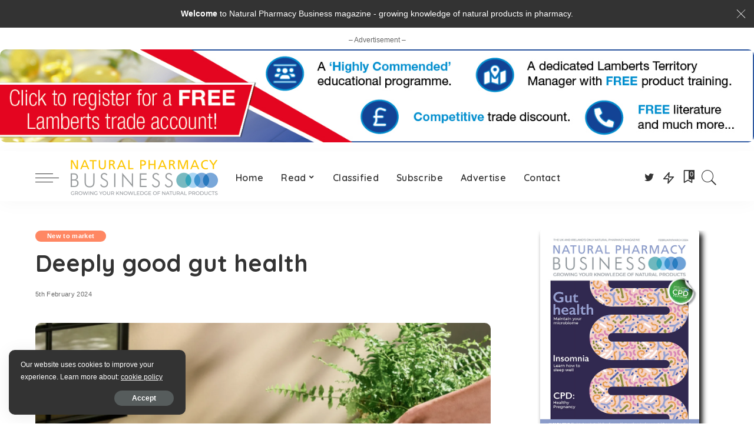

--- FILE ---
content_type: text/html; charset=UTF-8
request_url: https://www.naturalpharmacybusiness.com/deeply-good-gut-health/
body_size: 16780
content:
<!DOCTYPE html>
<html lang="en-GB">
<head>
    <meta charset="UTF-8">
    <meta http-equiv="X-UA-Compatible" content="IE=edge">
    <meta name="viewport" content="width=device-width, initial-scale=1">
    <link rel="profile" href="https://gmpg.org/xfn/11">
	<meta name='robots' content='index, follow, max-image-preview:large, max-snippet:-1, max-video-preview:-1' />

	<!-- This site is optimized with the Yoast SEO plugin v26.8 - https://yoast.com/product/yoast-seo-wordpress/ -->
	<title>Deeply good gut health - Natural Pharmacy Business magazine</title>
	<link rel="preconnect" href="https://fonts.gstatic.com" crossorigin><link rel="preload" as="style" onload="this.onload=null;this.rel='stylesheet'" id="rb-preload-gfonts" href="https://fonts.googleapis.com/css?family=Quicksand%3A300%2C400%2C500%2C600%2C700%257CPoppins%3A400%2C400i%2C700%2C700i%257CMontserrat%3A400%2C500%2C600%2C700&amp;display=swap" crossorigin><noscript><link rel="stylesheet" id="rb-preload-gfonts" href="https://fonts.googleapis.com/css?family=Quicksand%3A300%2C400%2C500%2C600%2C700%257CPoppins%3A400%2C400i%2C700%2C700i%257CMontserrat%3A400%2C500%2C600%2C700&amp;display=swap"></noscript><link rel="canonical" href="https://www.naturalpharmacybusiness.com/deeply-good-gut-health/" />
	<meta property="og:locale" content="en_GB" />
	<meta property="og:type" content="article" />
	<meta property="og:title" content="Deeply good gut health - Natural Pharmacy Business magazine" />
	<meta property="og:description" content="Gut health food brand Deeply has launched a duo of plant-fibre prebiotics, formulated to ‘Feed Your Good’. Containing a blend of 100% natural plant nutrients, vitamins and prebiotics to feed the bacteria living in the gut and support immunity, the shots are available in fresh Spinach &amp; Kiwi with Seaweed and zingy Carrot &amp; Ginger [&hellip;]" />
	<meta property="og:url" content="https://www.naturalpharmacybusiness.com/deeply-good-gut-health/" />
	<meta property="og:site_name" content="Natural Pharmacy Business magazine" />
	<meta property="article:published_time" content="2024-02-05T13:05:36+00:00" />
	<meta property="article:modified_time" content="2024-02-19T13:18:38+00:00" />
	<meta property="og:image" content="https://www.naturalpharmacybusiness.com/wp-content/uploads/2024/01/Deeply-1024x635.png" />
	<meta property="og:image:width" content="1024" />
	<meta property="og:image:height" content="635" />
	<meta property="og:image:type" content="image/png" />
	<meta name="author" content="Web Editor" />
	<meta name="twitter:card" content="summary_large_image" />
	<meta name="twitter:label1" content="Written by" />
	<meta name="twitter:data1" content="Web Editor" />
	<meta name="twitter:label2" content="Estimated reading time" />
	<meta name="twitter:data2" content="2 minutes" />
	<script type="application/ld+json" class="yoast-schema-graph">{"@context":"https://schema.org","@graph":[{"@type":"Article","@id":"https://www.naturalpharmacybusiness.com/deeply-good-gut-health/#article","isPartOf":{"@id":"https://www.naturalpharmacybusiness.com/deeply-good-gut-health/"},"author":{"name":"Web Editor","@id":"https://www.naturalpharmacybusiness.com/#/schema/person/4447d6145c358e79339dca6e5938a383"},"headline":"Deeply good gut health","datePublished":"2024-02-05T13:05:36+00:00","dateModified":"2024-02-19T13:18:38+00:00","mainEntityOfPage":{"@id":"https://www.naturalpharmacybusiness.com/deeply-good-gut-health/"},"wordCount":188,"image":{"@id":"https://www.naturalpharmacybusiness.com/deeply-good-gut-health/#primaryimage"},"thumbnailUrl":"https://www.naturalpharmacybusiness.com/wp-content/uploads/2024/01/Deeply.png","articleSection":["New to market"],"inLanguage":"en-GB"},{"@type":"WebPage","@id":"https://www.naturalpharmacybusiness.com/deeply-good-gut-health/","url":"https://www.naturalpharmacybusiness.com/deeply-good-gut-health/","name":"Deeply good gut health - Natural Pharmacy Business magazine","isPartOf":{"@id":"https://www.naturalpharmacybusiness.com/#website"},"primaryImageOfPage":{"@id":"https://www.naturalpharmacybusiness.com/deeply-good-gut-health/#primaryimage"},"image":{"@id":"https://www.naturalpharmacybusiness.com/deeply-good-gut-health/#primaryimage"},"thumbnailUrl":"https://www.naturalpharmacybusiness.com/wp-content/uploads/2024/01/Deeply.png","datePublished":"2024-02-05T13:05:36+00:00","dateModified":"2024-02-19T13:18:38+00:00","author":{"@id":"https://www.naturalpharmacybusiness.com/#/schema/person/4447d6145c358e79339dca6e5938a383"},"breadcrumb":{"@id":"https://www.naturalpharmacybusiness.com/deeply-good-gut-health/#breadcrumb"},"inLanguage":"en-GB","potentialAction":[{"@type":"ReadAction","target":["https://www.naturalpharmacybusiness.com/deeply-good-gut-health/"]}]},{"@type":"ImageObject","inLanguage":"en-GB","@id":"https://www.naturalpharmacybusiness.com/deeply-good-gut-health/#primaryimage","url":"https://www.naturalpharmacybusiness.com/wp-content/uploads/2024/01/Deeply.png","contentUrl":"https://www.naturalpharmacybusiness.com/wp-content/uploads/2024/01/Deeply.png","width":1616,"height":1002},{"@type":"BreadcrumbList","@id":"https://www.naturalpharmacybusiness.com/deeply-good-gut-health/#breadcrumb","itemListElement":[{"@type":"ListItem","position":1,"name":"Home","item":"https://www.naturalpharmacybusiness.com/"},{"@type":"ListItem","position":2,"name":"Blog","item":"https://www.naturalpharmacybusiness.com/blog/"},{"@type":"ListItem","position":3,"name":"Deeply good gut health"}]},{"@type":"WebSite","@id":"https://www.naturalpharmacybusiness.com/#website","url":"https://www.naturalpharmacybusiness.com/","name":"Natural Pharmacy Business magazine","description":"The UK and Ireland's only magazine dedicated to natural products in pharmacy","potentialAction":[{"@type":"SearchAction","target":{"@type":"EntryPoint","urlTemplate":"https://www.naturalpharmacybusiness.com/?s={search_term_string}"},"query-input":{"@type":"PropertyValueSpecification","valueRequired":true,"valueName":"search_term_string"}}],"inLanguage":"en-GB"},{"@type":"Person","@id":"https://www.naturalpharmacybusiness.com/#/schema/person/4447d6145c358e79339dca6e5938a383","name":"Web Editor","image":{"@type":"ImageObject","inLanguage":"en-GB","@id":"https://www.naturalpharmacybusiness.com/#/schema/person/image/","url":"https://secure.gravatar.com/avatar/b1bd97a233fad56d41e8863045ccb9ff1ed2db846fca32c85b1afabb8c6b08cc?s=96&d=mm&r=g","contentUrl":"https://secure.gravatar.com/avatar/b1bd97a233fad56d41e8863045ccb9ff1ed2db846fca32c85b1afabb8c6b08cc?s=96&d=mm&r=g","caption":"Web Editor"},"url":"https://www.naturalpharmacybusiness.com/author/webeditor/"}]}</script>
	<!-- / Yoast SEO plugin. -->


<link rel='dns-prefetch' href='//fonts.googleapis.com' />
<link rel="alternate" type="application/rss+xml" title="Natural Pharmacy Business magazine &raquo; Feed" href="https://www.naturalpharmacybusiness.com/feed/" />
<link rel="alternate" type="application/rss+xml" title="Natural Pharmacy Business magazine &raquo; Comments Feed" href="https://www.naturalpharmacybusiness.com/comments/feed/" />
<link rel="alternate" title="oEmbed (JSON)" type="application/json+oembed" href="https://www.naturalpharmacybusiness.com/wp-json/oembed/1.0/embed?url=https%3A%2F%2Fwww.naturalpharmacybusiness.com%2Fdeeply-good-gut-health%2F" />
<link rel="alternate" title="oEmbed (XML)" type="text/xml+oembed" href="https://www.naturalpharmacybusiness.com/wp-json/oembed/1.0/embed?url=https%3A%2F%2Fwww.naturalpharmacybusiness.com%2Fdeeply-good-gut-health%2F&#038;format=xml" />
<script type="application/ld+json">{"@context":"https://schema.org","@type":"Organization","legalName":"Natural Pharmacy Business magazine","url":"https://www.naturalpharmacybusiness.com/","logo":"https://www.naturalpharmacybusiness.com/wp-content/uploads/2021/04/npblogo240px.png","sameAs":["https://twitter.com/npbmagazine"]}</script>
		<!-- This site uses the Google Analytics by MonsterInsights plugin v9.11.1 - Using Analytics tracking - https://www.monsterinsights.com/ -->
							<script src="//www.googletagmanager.com/gtag/js?id=G-VDQ9VG6C1L"  data-cfasync="false" data-wpfc-render="false" async></script>
			<script data-cfasync="false" data-wpfc-render="false">
				var mi_version = '9.11.1';
				var mi_track_user = true;
				var mi_no_track_reason = '';
								var MonsterInsightsDefaultLocations = {"page_location":"https:\/\/www.naturalpharmacybusiness.com\/deeply-good-gut-health\/"};
								if ( typeof MonsterInsightsPrivacyGuardFilter === 'function' ) {
					var MonsterInsightsLocations = (typeof MonsterInsightsExcludeQuery === 'object') ? MonsterInsightsPrivacyGuardFilter( MonsterInsightsExcludeQuery ) : MonsterInsightsPrivacyGuardFilter( MonsterInsightsDefaultLocations );
				} else {
					var MonsterInsightsLocations = (typeof MonsterInsightsExcludeQuery === 'object') ? MonsterInsightsExcludeQuery : MonsterInsightsDefaultLocations;
				}

								var disableStrs = [
										'ga-disable-G-VDQ9VG6C1L',
									];

				/* Function to detect opted out users */
				function __gtagTrackerIsOptedOut() {
					for (var index = 0; index < disableStrs.length; index++) {
						if (document.cookie.indexOf(disableStrs[index] + '=true') > -1) {
							return true;
						}
					}

					return false;
				}

				/* Disable tracking if the opt-out cookie exists. */
				if (__gtagTrackerIsOptedOut()) {
					for (var index = 0; index < disableStrs.length; index++) {
						window[disableStrs[index]] = true;
					}
				}

				/* Opt-out function */
				function __gtagTrackerOptout() {
					for (var index = 0; index < disableStrs.length; index++) {
						document.cookie = disableStrs[index] + '=true; expires=Thu, 31 Dec 2099 23:59:59 UTC; path=/';
						window[disableStrs[index]] = true;
					}
				}

				if ('undefined' === typeof gaOptout) {
					function gaOptout() {
						__gtagTrackerOptout();
					}
				}
								window.dataLayer = window.dataLayer || [];

				window.MonsterInsightsDualTracker = {
					helpers: {},
					trackers: {},
				};
				if (mi_track_user) {
					function __gtagDataLayer() {
						dataLayer.push(arguments);
					}

					function __gtagTracker(type, name, parameters) {
						if (!parameters) {
							parameters = {};
						}

						if (parameters.send_to) {
							__gtagDataLayer.apply(null, arguments);
							return;
						}

						if (type === 'event') {
														parameters.send_to = monsterinsights_frontend.v4_id;
							var hookName = name;
							if (typeof parameters['event_category'] !== 'undefined') {
								hookName = parameters['event_category'] + ':' + name;
							}

							if (typeof MonsterInsightsDualTracker.trackers[hookName] !== 'undefined') {
								MonsterInsightsDualTracker.trackers[hookName](parameters);
							} else {
								__gtagDataLayer('event', name, parameters);
							}
							
						} else {
							__gtagDataLayer.apply(null, arguments);
						}
					}

					__gtagTracker('js', new Date());
					__gtagTracker('set', {
						'developer_id.dZGIzZG': true,
											});
					if ( MonsterInsightsLocations.page_location ) {
						__gtagTracker('set', MonsterInsightsLocations);
					}
										__gtagTracker('config', 'G-VDQ9VG6C1L', {"forceSSL":"true"} );
										window.gtag = __gtagTracker;										(function () {
						/* https://developers.google.com/analytics/devguides/collection/analyticsjs/ */
						/* ga and __gaTracker compatibility shim. */
						var noopfn = function () {
							return null;
						};
						var newtracker = function () {
							return new Tracker();
						};
						var Tracker = function () {
							return null;
						};
						var p = Tracker.prototype;
						p.get = noopfn;
						p.set = noopfn;
						p.send = function () {
							var args = Array.prototype.slice.call(arguments);
							args.unshift('send');
							__gaTracker.apply(null, args);
						};
						var __gaTracker = function () {
							var len = arguments.length;
							if (len === 0) {
								return;
							}
							var f = arguments[len - 1];
							if (typeof f !== 'object' || f === null || typeof f.hitCallback !== 'function') {
								if ('send' === arguments[0]) {
									var hitConverted, hitObject = false, action;
									if ('event' === arguments[1]) {
										if ('undefined' !== typeof arguments[3]) {
											hitObject = {
												'eventAction': arguments[3],
												'eventCategory': arguments[2],
												'eventLabel': arguments[4],
												'value': arguments[5] ? arguments[5] : 1,
											}
										}
									}
									if ('pageview' === arguments[1]) {
										if ('undefined' !== typeof arguments[2]) {
											hitObject = {
												'eventAction': 'page_view',
												'page_path': arguments[2],
											}
										}
									}
									if (typeof arguments[2] === 'object') {
										hitObject = arguments[2];
									}
									if (typeof arguments[5] === 'object') {
										Object.assign(hitObject, arguments[5]);
									}
									if ('undefined' !== typeof arguments[1].hitType) {
										hitObject = arguments[1];
										if ('pageview' === hitObject.hitType) {
											hitObject.eventAction = 'page_view';
										}
									}
									if (hitObject) {
										action = 'timing' === arguments[1].hitType ? 'timing_complete' : hitObject.eventAction;
										hitConverted = mapArgs(hitObject);
										__gtagTracker('event', action, hitConverted);
									}
								}
								return;
							}

							function mapArgs(args) {
								var arg, hit = {};
								var gaMap = {
									'eventCategory': 'event_category',
									'eventAction': 'event_action',
									'eventLabel': 'event_label',
									'eventValue': 'event_value',
									'nonInteraction': 'non_interaction',
									'timingCategory': 'event_category',
									'timingVar': 'name',
									'timingValue': 'value',
									'timingLabel': 'event_label',
									'page': 'page_path',
									'location': 'page_location',
									'title': 'page_title',
									'referrer' : 'page_referrer',
								};
								for (arg in args) {
																		if (!(!args.hasOwnProperty(arg) || !gaMap.hasOwnProperty(arg))) {
										hit[gaMap[arg]] = args[arg];
									} else {
										hit[arg] = args[arg];
									}
								}
								return hit;
							}

							try {
								f.hitCallback();
							} catch (ex) {
							}
						};
						__gaTracker.create = newtracker;
						__gaTracker.getByName = newtracker;
						__gaTracker.getAll = function () {
							return [];
						};
						__gaTracker.remove = noopfn;
						__gaTracker.loaded = true;
						window['__gaTracker'] = __gaTracker;
					})();
									} else {
										console.log("");
					(function () {
						function __gtagTracker() {
							return null;
						}

						window['__gtagTracker'] = __gtagTracker;
						window['gtag'] = __gtagTracker;
					})();
									}
			</script>
							<!-- / Google Analytics by MonsterInsights -->
		<style id='wp-img-auto-sizes-contain-inline-css'>
img:is([sizes=auto i],[sizes^="auto," i]){contain-intrinsic-size:3000px 1500px}
/*# sourceURL=wp-img-auto-sizes-contain-inline-css */
</style>
<link rel='stylesheet' id='formidable-css' href='https://www.naturalpharmacybusiness.com/wp-content/plugins/formidable/css/formidableforms.css?ver=1141226' media='all' />

<style id='wp-emoji-styles-inline-css'>

	img.wp-smiley, img.emoji {
		display: inline !important;
		border: none !important;
		box-shadow: none !important;
		height: 1em !important;
		width: 1em !important;
		margin: 0 0.07em !important;
		vertical-align: -0.1em !important;
		background: none !important;
		padding: 0 !important;
	}
/*# sourceURL=wp-emoji-styles-inline-css */
</style>
<link rel='stylesheet' id='wp-block-library-css' href='https://www.naturalpharmacybusiness.com/wp-includes/css/dist/block-library/style.min.css?ver=6.9' media='all' />
<style id='classic-theme-styles-inline-css'>
/*! This file is auto-generated */
.wp-block-button__link{color:#fff;background-color:#32373c;border-radius:9999px;box-shadow:none;text-decoration:none;padding:calc(.667em + 2px) calc(1.333em + 2px);font-size:1.125em}.wp-block-file__button{background:#32373c;color:#fff;text-decoration:none}
/*# sourceURL=/wp-includes/css/classic-themes.min.css */
</style>
<style id='global-styles-inline-css'>
:root{--wp--preset--aspect-ratio--square: 1;--wp--preset--aspect-ratio--4-3: 4/3;--wp--preset--aspect-ratio--3-4: 3/4;--wp--preset--aspect-ratio--3-2: 3/2;--wp--preset--aspect-ratio--2-3: 2/3;--wp--preset--aspect-ratio--16-9: 16/9;--wp--preset--aspect-ratio--9-16: 9/16;--wp--preset--color--black: #000000;--wp--preset--color--cyan-bluish-gray: #abb8c3;--wp--preset--color--white: #ffffff;--wp--preset--color--pale-pink: #f78da7;--wp--preset--color--vivid-red: #cf2e2e;--wp--preset--color--luminous-vivid-orange: #ff6900;--wp--preset--color--luminous-vivid-amber: #fcb900;--wp--preset--color--light-green-cyan: #7bdcb5;--wp--preset--color--vivid-green-cyan: #00d084;--wp--preset--color--pale-cyan-blue: #8ed1fc;--wp--preset--color--vivid-cyan-blue: #0693e3;--wp--preset--color--vivid-purple: #9b51e0;--wp--preset--gradient--vivid-cyan-blue-to-vivid-purple: linear-gradient(135deg,rgb(6,147,227) 0%,rgb(155,81,224) 100%);--wp--preset--gradient--light-green-cyan-to-vivid-green-cyan: linear-gradient(135deg,rgb(122,220,180) 0%,rgb(0,208,130) 100%);--wp--preset--gradient--luminous-vivid-amber-to-luminous-vivid-orange: linear-gradient(135deg,rgb(252,185,0) 0%,rgb(255,105,0) 100%);--wp--preset--gradient--luminous-vivid-orange-to-vivid-red: linear-gradient(135deg,rgb(255,105,0) 0%,rgb(207,46,46) 100%);--wp--preset--gradient--very-light-gray-to-cyan-bluish-gray: linear-gradient(135deg,rgb(238,238,238) 0%,rgb(169,184,195) 100%);--wp--preset--gradient--cool-to-warm-spectrum: linear-gradient(135deg,rgb(74,234,220) 0%,rgb(151,120,209) 20%,rgb(207,42,186) 40%,rgb(238,44,130) 60%,rgb(251,105,98) 80%,rgb(254,248,76) 100%);--wp--preset--gradient--blush-light-purple: linear-gradient(135deg,rgb(255,206,236) 0%,rgb(152,150,240) 100%);--wp--preset--gradient--blush-bordeaux: linear-gradient(135deg,rgb(254,205,165) 0%,rgb(254,45,45) 50%,rgb(107,0,62) 100%);--wp--preset--gradient--luminous-dusk: linear-gradient(135deg,rgb(255,203,112) 0%,rgb(199,81,192) 50%,rgb(65,88,208) 100%);--wp--preset--gradient--pale-ocean: linear-gradient(135deg,rgb(255,245,203) 0%,rgb(182,227,212) 50%,rgb(51,167,181) 100%);--wp--preset--gradient--electric-grass: linear-gradient(135deg,rgb(202,248,128) 0%,rgb(113,206,126) 100%);--wp--preset--gradient--midnight: linear-gradient(135deg,rgb(2,3,129) 0%,rgb(40,116,252) 100%);--wp--preset--font-size--small: 13px;--wp--preset--font-size--medium: 20px;--wp--preset--font-size--large: 36px;--wp--preset--font-size--x-large: 42px;--wp--preset--spacing--20: 0.44rem;--wp--preset--spacing--30: 0.67rem;--wp--preset--spacing--40: 1rem;--wp--preset--spacing--50: 1.5rem;--wp--preset--spacing--60: 2.25rem;--wp--preset--spacing--70: 3.38rem;--wp--preset--spacing--80: 5.06rem;--wp--preset--shadow--natural: 6px 6px 9px rgba(0, 0, 0, 0.2);--wp--preset--shadow--deep: 12px 12px 50px rgba(0, 0, 0, 0.4);--wp--preset--shadow--sharp: 6px 6px 0px rgba(0, 0, 0, 0.2);--wp--preset--shadow--outlined: 6px 6px 0px -3px rgb(255, 255, 255), 6px 6px rgb(0, 0, 0);--wp--preset--shadow--crisp: 6px 6px 0px rgb(0, 0, 0);}:where(.is-layout-flex){gap: 0.5em;}:where(.is-layout-grid){gap: 0.5em;}body .is-layout-flex{display: flex;}.is-layout-flex{flex-wrap: wrap;align-items: center;}.is-layout-flex > :is(*, div){margin: 0;}body .is-layout-grid{display: grid;}.is-layout-grid > :is(*, div){margin: 0;}:where(.wp-block-columns.is-layout-flex){gap: 2em;}:where(.wp-block-columns.is-layout-grid){gap: 2em;}:where(.wp-block-post-template.is-layout-flex){gap: 1.25em;}:where(.wp-block-post-template.is-layout-grid){gap: 1.25em;}.has-black-color{color: var(--wp--preset--color--black) !important;}.has-cyan-bluish-gray-color{color: var(--wp--preset--color--cyan-bluish-gray) !important;}.has-white-color{color: var(--wp--preset--color--white) !important;}.has-pale-pink-color{color: var(--wp--preset--color--pale-pink) !important;}.has-vivid-red-color{color: var(--wp--preset--color--vivid-red) !important;}.has-luminous-vivid-orange-color{color: var(--wp--preset--color--luminous-vivid-orange) !important;}.has-luminous-vivid-amber-color{color: var(--wp--preset--color--luminous-vivid-amber) !important;}.has-light-green-cyan-color{color: var(--wp--preset--color--light-green-cyan) !important;}.has-vivid-green-cyan-color{color: var(--wp--preset--color--vivid-green-cyan) !important;}.has-pale-cyan-blue-color{color: var(--wp--preset--color--pale-cyan-blue) !important;}.has-vivid-cyan-blue-color{color: var(--wp--preset--color--vivid-cyan-blue) !important;}.has-vivid-purple-color{color: var(--wp--preset--color--vivid-purple) !important;}.has-black-background-color{background-color: var(--wp--preset--color--black) !important;}.has-cyan-bluish-gray-background-color{background-color: var(--wp--preset--color--cyan-bluish-gray) !important;}.has-white-background-color{background-color: var(--wp--preset--color--white) !important;}.has-pale-pink-background-color{background-color: var(--wp--preset--color--pale-pink) !important;}.has-vivid-red-background-color{background-color: var(--wp--preset--color--vivid-red) !important;}.has-luminous-vivid-orange-background-color{background-color: var(--wp--preset--color--luminous-vivid-orange) !important;}.has-luminous-vivid-amber-background-color{background-color: var(--wp--preset--color--luminous-vivid-amber) !important;}.has-light-green-cyan-background-color{background-color: var(--wp--preset--color--light-green-cyan) !important;}.has-vivid-green-cyan-background-color{background-color: var(--wp--preset--color--vivid-green-cyan) !important;}.has-pale-cyan-blue-background-color{background-color: var(--wp--preset--color--pale-cyan-blue) !important;}.has-vivid-cyan-blue-background-color{background-color: var(--wp--preset--color--vivid-cyan-blue) !important;}.has-vivid-purple-background-color{background-color: var(--wp--preset--color--vivid-purple) !important;}.has-black-border-color{border-color: var(--wp--preset--color--black) !important;}.has-cyan-bluish-gray-border-color{border-color: var(--wp--preset--color--cyan-bluish-gray) !important;}.has-white-border-color{border-color: var(--wp--preset--color--white) !important;}.has-pale-pink-border-color{border-color: var(--wp--preset--color--pale-pink) !important;}.has-vivid-red-border-color{border-color: var(--wp--preset--color--vivid-red) !important;}.has-luminous-vivid-orange-border-color{border-color: var(--wp--preset--color--luminous-vivid-orange) !important;}.has-luminous-vivid-amber-border-color{border-color: var(--wp--preset--color--luminous-vivid-amber) !important;}.has-light-green-cyan-border-color{border-color: var(--wp--preset--color--light-green-cyan) !important;}.has-vivid-green-cyan-border-color{border-color: var(--wp--preset--color--vivid-green-cyan) !important;}.has-pale-cyan-blue-border-color{border-color: var(--wp--preset--color--pale-cyan-blue) !important;}.has-vivid-cyan-blue-border-color{border-color: var(--wp--preset--color--vivid-cyan-blue) !important;}.has-vivid-purple-border-color{border-color: var(--wp--preset--color--vivid-purple) !important;}.has-vivid-cyan-blue-to-vivid-purple-gradient-background{background: var(--wp--preset--gradient--vivid-cyan-blue-to-vivid-purple) !important;}.has-light-green-cyan-to-vivid-green-cyan-gradient-background{background: var(--wp--preset--gradient--light-green-cyan-to-vivid-green-cyan) !important;}.has-luminous-vivid-amber-to-luminous-vivid-orange-gradient-background{background: var(--wp--preset--gradient--luminous-vivid-amber-to-luminous-vivid-orange) !important;}.has-luminous-vivid-orange-to-vivid-red-gradient-background{background: var(--wp--preset--gradient--luminous-vivid-orange-to-vivid-red) !important;}.has-very-light-gray-to-cyan-bluish-gray-gradient-background{background: var(--wp--preset--gradient--very-light-gray-to-cyan-bluish-gray) !important;}.has-cool-to-warm-spectrum-gradient-background{background: var(--wp--preset--gradient--cool-to-warm-spectrum) !important;}.has-blush-light-purple-gradient-background{background: var(--wp--preset--gradient--blush-light-purple) !important;}.has-blush-bordeaux-gradient-background{background: var(--wp--preset--gradient--blush-bordeaux) !important;}.has-luminous-dusk-gradient-background{background: var(--wp--preset--gradient--luminous-dusk) !important;}.has-pale-ocean-gradient-background{background: var(--wp--preset--gradient--pale-ocean) !important;}.has-electric-grass-gradient-background{background: var(--wp--preset--gradient--electric-grass) !important;}.has-midnight-gradient-background{background: var(--wp--preset--gradient--midnight) !important;}.has-small-font-size{font-size: var(--wp--preset--font-size--small) !important;}.has-medium-font-size{font-size: var(--wp--preset--font-size--medium) !important;}.has-large-font-size{font-size: var(--wp--preset--font-size--large) !important;}.has-x-large-font-size{font-size: var(--wp--preset--font-size--x-large) !important;}
:where(.wp-block-post-template.is-layout-flex){gap: 1.25em;}:where(.wp-block-post-template.is-layout-grid){gap: 1.25em;}
:where(.wp-block-term-template.is-layout-flex){gap: 1.25em;}:where(.wp-block-term-template.is-layout-grid){gap: 1.25em;}
:where(.wp-block-columns.is-layout-flex){gap: 2em;}:where(.wp-block-columns.is-layout-grid){gap: 2em;}
:root :where(.wp-block-pullquote){font-size: 1.5em;line-height: 1.6;}
/*# sourceURL=global-styles-inline-css */
</style>
<link rel='stylesheet' id='contact-form-7-css' href='https://www.naturalpharmacybusiness.com/wp-content/plugins/contact-form-7/includes/css/styles.css?ver=6.1.4' media='all' />
<link rel='stylesheet' id='turbosmtp-css' href='https://www.naturalpharmacybusiness.com/wp-content/plugins/turbosmtp/public/css/turbosmtp-public.css?ver=4.9.7' media='all' />
<link rel='stylesheet' id='pixwell-main-css' href='https://www.naturalpharmacybusiness.com/wp-content/themes/pixwell/assets/css/main.css?ver=9.3' media='all' />
<style id='pixwell-main-inline-css'>
html {}h1, .h1 {}h2, .h2 {}h3, .h3 {}h4, .h4 {}h5, .h5 {}h6, .h6 {}.single-tagline h6 {}.p-wrap .entry-summary, .twitter-content.entry-summary, .author-description, .rssSummary, .rb-sdesc {}.p-cat-info {}.p-meta-info, .wp-block-latest-posts__post-date {}.meta-info-author.meta-info-el {}.breadcrumb {}.footer-menu-inner {}.topbar-wrap {}.topbar-menu-wrap {}.main-menu > li > a, .off-canvas-menu > li > a {}.main-menu .sub-menu:not(.sub-mega), .off-canvas-menu .sub-menu {}.is-logo-text .logo-title {}.block-title, .block-header .block-title {}.ajax-quick-filter, .block-view-more {}.widget-title, .widget .widget-title {}body .widget.widget_nav_menu .menu-item {}body.boxed {background-color : #fafafa;background-repeat : no-repeat;background-size : cover;background-attachment : fixed;background-position : center center;}.header-6 .banner-wrap {}.footer-wrap:before {; content: ""; position: absolute; left: 0; top: 0; width: 100%; height: 100%;}.header-9 .banner-wrap { }.topline-wrap {height: 2px}.main-menu .sub-menu {}.main-menu > li.menu-item-has-children > .sub-menu:before {}[data-theme="dark"] .main-menu .sub-menu {}[data-theme="dark"] .main-menu > li.menu-item-has-children > .sub-menu:before {}.mobile-nav-inner {}.off-canvas-header { background-image: url("https://www.naturalpharmacybusiness.com/wp-content/uploads/2021/04/rsz_shutterstock_548554081.jpg")}.navbar-border-holder {border-width: 2px; }@media only screen and (max-width: 767px) {.entry-content { font-size: .90rem; }.p-wrap .entry-summary, .twitter-content.entry-summary, .element-desc, .subscribe-description, .rb-sdecs,.copyright-inner > *, .summary-content, .pros-cons-wrap ul li,.gallery-popup-content .image-popup-description > *{ font-size: .76rem; }}@media only screen and (max-width: 1024px) {}@media only screen and (max-width: 991px) {}@media only screen and (max-width: 767px) {}
/*# sourceURL=pixwell-main-inline-css */
</style>
<script src="https://www.naturalpharmacybusiness.com/wp-includes/js/jquery/jquery.min.js?ver=3.7.1" id="jquery-core-js"></script>
<script src="https://www.naturalpharmacybusiness.com/wp-includes/js/jquery/jquery-migrate.min.js?ver=3.4.1" id="jquery-migrate-js"></script>
<script src="https://www.naturalpharmacybusiness.com/wp-content/plugins/google-analytics-for-wordpress/assets/js/frontend-gtag.min.js?ver=9.11.1" id="monsterinsights-frontend-script-js" async data-wp-strategy="async"></script>
<script data-cfasync="false" data-wpfc-render="false" id='monsterinsights-frontend-script-js-extra'>var monsterinsights_frontend = {"js_events_tracking":"true","download_extensions":"doc,pdf,ppt,zip,xls,docx,pptx,xlsx","inbound_paths":"[]","home_url":"https:\/\/www.naturalpharmacybusiness.com","hash_tracking":"false","v4_id":"G-VDQ9VG6C1L"};</script>
<script src="https://www.naturalpharmacybusiness.com/wp-content/plugins/turbosmtp/public/js/turbosmtp-public.js?ver=4.9.7" id="turbosmtp-js"></script>
<link rel="preload" href="https://www.naturalpharmacybusiness.com/wp-content/themes/pixwell/assets/fonts/ruby-icon.woff" as="font" type="font/woff" crossorigin="anonymous"> <link rel="https://api.w.org/" href="https://www.naturalpharmacybusiness.com/wp-json/" /><link rel="alternate" title="JSON" type="application/json" href="https://www.naturalpharmacybusiness.com/wp-json/wp/v2/posts/2082" /><link rel="EditURI" type="application/rsd+xml" title="RSD" href="https://www.naturalpharmacybusiness.com/xmlrpc.php?rsd" />
<meta name="generator" content="WordPress 6.9" />
<link rel='shortlink' href='https://www.naturalpharmacybusiness.com/?p=2082' />
<script type="application/ld+json">{"@context":"https://schema.org","@type":"WebSite","@id":"https://www.naturalpharmacybusiness.com/#website","url":"https://www.naturalpharmacybusiness.com/","name":"Natural Pharmacy Business magazine","potentialAction":{"@type":"SearchAction","target":"https://www.naturalpharmacybusiness.com/?s={search_term_string}","query-input":"required name=search_term_string"}}</script>
<script>document.documentElement.className += " js";</script>
<meta name="generator" content="Elementor 3.34.2; features: additional_custom_breakpoints; settings: css_print_method-external, google_font-enabled, font_display-swap">
			<style>
				.e-con.e-parent:nth-of-type(n+4):not(.e-lazyloaded):not(.e-no-lazyload),
				.e-con.e-parent:nth-of-type(n+4):not(.e-lazyloaded):not(.e-no-lazyload) * {
					background-image: none !important;
				}
				@media screen and (max-height: 1024px) {
					.e-con.e-parent:nth-of-type(n+3):not(.e-lazyloaded):not(.e-no-lazyload),
					.e-con.e-parent:nth-of-type(n+3):not(.e-lazyloaded):not(.e-no-lazyload) * {
						background-image: none !important;
					}
				}
				@media screen and (max-height: 640px) {
					.e-con.e-parent:nth-of-type(n+2):not(.e-lazyloaded):not(.e-no-lazyload),
					.e-con.e-parent:nth-of-type(n+2):not(.e-lazyloaded):not(.e-no-lazyload) * {
						background-image: none !important;
					}
				}
			</style>
			<script type="application/ld+json">{"@context":"http://schema.org","@type":"BreadcrumbList","itemListElement":[{"@type":"ListItem","position":4,"item":{"@id":"https://www.naturalpharmacybusiness.com/deeply-good-gut-health/","name":"Deeply good gut health"}},{"@type":"ListItem","position":3,"item":{"@id":"https://www.naturalpharmacybusiness.com/category/header/","name":"New to market"}},{"@type":"ListItem","position":2,"item":{"@id":"https://www.naturalpharmacybusiness.com/blog/","name":"Blog"}},{"@type":"ListItem","position":1,"item":{"@id":"https://www.naturalpharmacybusiness.com","name":"Natural Pharmacy Business magazine"}}]}</script>
		<style id="wp-custom-css">
			.my-module img {
border-radius: 3px; 
-webkit-filter: 
drop-shadow(5px 5px 5px black);}

.navbar-wrap {padding-top:15px !important;}

.image-caption.is-overlay {display: none !important;}

.navbar-wrap {padding-bottom:10px !important;}		</style>
		</head>
<body data-rsssl=1 class="wp-singular post-template-default single single-post postid-2082 single-format-standard wp-embed-responsive wp-theme-pixwell elementor-default elementor-kit-1577 is-single-1 sticky-nav smart-sticky is-tooltips is-backtop block-header-dot w-header-1 cat-icon-round ele-round feat-round is-parallax-feat is-fmask mh-p-link mh-p-excerpt">
<div id="site" class="site">
	        <aside id="off-canvas-section" class="off-canvas-wrap light-style is-hidden">
            <div class="close-panel-wrap tooltips-n">
                <a href="#" id="off-canvas-close-btn" title="Close Panel"><i class="btn-close"></i></a>
            </div>
            <div class="off-canvas-holder">
                                    <div class="off-canvas-header is-light-text">
                        <div class="header-inner">
                                                            <a href="https://www.naturalpharmacybusiness.com/" class="off-canvas-logo">
                                    <img loading="lazy" src="https://www.naturalpharmacybusiness.com/wp-content/uploads/2021/04/npbwhite66px-copy.png" alt="Natural Pharmacy Business magazine" height="66" width="270" loading="lazy">
                                </a>
                                                        <aside class="inner-bottom">
                                                                    <div class="off-canvas-social">
                                        <a class="social-link-twitter" title="Twitter" href="https://twitter.com/npbmagazine" target="_blank" rel="noopener nofollow"><i class="rbi rbi-twitter"></i></a>                                    </div>
                                                                    <div class="inner-bottom-right">
                                        <aside class="bookmark-section">
	<a class="bookmark-link" href="#" title="Bookmarks">
		<span class="bookmark-icon"><i><svg class="svg-icon" aria-hidden="true" role="img" focusable="false" xmlns="http://www.w3.org/2000/svg" viewBox="0 0 512 512"><path fill="currentColor" d="M391.416,0H120.584c-17.778,0-32.242,14.464-32.242,32.242v460.413c0,7.016,3.798,13.477,9.924,16.895 c2.934,1.638,6.178,2.45,9.421,2.45c3.534,0,7.055-0.961,10.169-2.882l138.182-85.312l138.163,84.693 c5.971,3.669,13.458,3.817,19.564,0.387c6.107-3.418,9.892-9.872,9.892-16.875V32.242C423.657,14.464,409.194,0,391.416,0z  M384.967,457.453l-118.85-72.86c-6.229-3.817-14.07-3.798-20.28,0.032l-118.805,73.35V38.69h257.935V457.453z" /></svg></i><span class="bookmark-counter rb-counter">0</span></span>
	</a>
</aside>                                    </div>
                                                            </aside>
                        </div>
                    </div>
                                <div class="off-canvas-inner is-dark-text">
                    <nav id="off-canvas-nav" class="off-canvas-nav">
                        <ul id="off-canvas-menu" class="off-canvas-menu rb-menu is-clicked"><li id="menu-item-1693" class="menu-item menu-item-type-post_type menu-item-object-page menu-item-home menu-item-1693"><a href="https://www.naturalpharmacybusiness.com/"><span>Home</span></a></li>
<li id="menu-item-1642" class="menu-item menu-item-type-post_type menu-item-object-page menu-item-has-children menu-item-1642"><a target="_blank" href="https://www.naturalpharmacybusiness.com/flipbook/npbfebmarch26/#npbfebmarch26/1#new_tab"><span>Read</span></a>
<ul class="sub-menu">
	<li id="menu-item-1643" class="menu-item menu-item-type-post_type menu-item-object-page menu-item-1643"><a target="_blank" href="https://www.naturalpharmacybusiness.com/flipbook/npbfebmarch26/#npbfebmarch26/1#new_tab"><span>Latest issue</span></a></li>
	<li id="menu-item-1644" class="menu-item menu-item-type-post_type menu-item-object-page menu-item-1644"><a href="https://www.naturalpharmacybusiness.com/back-issues/"><span>Back issues</span></a></li>
	<li id="menu-item-1645" class="menu-item menu-item-type-post_type menu-item-object-page menu-item-1645"><a href="https://www.naturalpharmacybusiness.com/directory/"><span>Directory</span></a></li>
	<li id="menu-item-2120" class="menu-item menu-item-type-post_type menu-item-object-page menu-item-2120"><a href="https://www.naturalpharmacybusiness.com/imag/npboctnovcpd.pdf"><span>CPD</span></a></li>
	<li id="menu-item-1647" class="menu-item menu-item-type-post_type menu-item-object-page menu-item-1647"><a target="_blank" href="https://naturalpharmacybusiness.com/referencespdfs/Referencesnpbjunejuly25.pdf#new_tab"><span>References</span></a></li>
</ul>
</li>
<li id="menu-item-1648" class="menu-item menu-item-type-post_type menu-item-object-page menu-item-1648"><a href="https://www.naturalpharmacybusiness.com/classified/"><span>Classified</span></a></li>
<li id="menu-item-1650" class="menu-item menu-item-type-post_type menu-item-object-page menu-item-1650"><a href="https://www.naturalpharmacybusiness.com/subscribe/"><span>Subscribe</span></a></li>
<li id="menu-item-2271" class="menu-item menu-item-type-post_type menu-item-object-page menu-item-2271"><a href="https://www.naturalpharmacybusiness.com/advertise-with-us/"><span>Advertise</span></a></li>
<li id="menu-item-2335" class="menu-item menu-item-type-post_type menu-item-object-page menu-item-2335"><a href="https://www.naturalpharmacybusiness.com/contact-us/"><span>Contact</span></a></li>
</ul>                    </nav>
                                    </div>
            </div>
        </aside>
            <div class="site-outer">
        <div class="site-mask"></div>
			<div class="topsite-wrap fw-widget-section">
		<div id="headerstrip-1" class="widget topsite-sidebar widget-headerstrip">			<div id="rb-headerstrip-1" class="rb-headerstrip is-light-text"   data-headerstrip="1">
				<div class="content-inner">
											<div class="headerstrip-desc"><strong>Welcome</strong> to Natural Pharmacy Business magazine - growing knowledge of natural products in pharmacy.</div>
									</div>
				<a class="headerstrip-submit" href="#"><i class="btn-close"></i></a>
			</div>
			</div><div id="widget_advertising-2" class="widget topsite-sidebar widget-ad">					<aside class="advert-wrap advert-image">
				        <aside class="ad-image">
			                <h6 class="advert-decs">&#8211; Advertisement &#8211;</h6>
			            <a class="widget-ad-link" target="_blank" rel="noopener nofollow" href="https://www.lambertshealthcare.co.uk/login/?utm_source=NPBWebsite&#038;utm_medium=Banner&#038;utm_campaign=Registration">
									<img fetchpriority="high" width="1452" height="179" src="https://www.naturalpharmacybusiness.com/wp-content/uploads/2023/05/Lamberts-Top-Banner-Pharmacy-Business-1452x179-1.jpg" class="attachment-full size-full" alt="" decoding="async" />				            </a>
		        </aside>
					<div class="clearfix"></div>
			</aside>
			</div>	</div>
<header id="site-header" class="header-wrap header-1">
	<div class="navbar-outer">
		<div class="navbar-wrap">
				<aside id="mobile-navbar" class="mobile-navbar">
    <div class="mobile-nav-inner rb-p20-gutter">
                    <div class="m-nav-left">
                <a href="#" class="off-canvas-trigger btn-toggle-wrap btn-toggle-light"><span class="btn-toggle"><span class="off-canvas-toggle"><span class="icon-toggle"></span></span></span></a>
            </div>
            <div class="m-nav-centered">
                	<aside class="logo-mobile-wrap is-logo-image">
		<a href="https://www.naturalpharmacybusiness.com/" class="logo-mobile logo default">
			<img height="240" width="1000" src="https://www.naturalpharmacybusiness.com/wp-content/uploads/2021/04/npblogo240px.png" alt="Natural Pharmacy Business magazine">
		</a>
                    <a href="https://www.naturalpharmacybusiness.com/" class="logo-mobile logo dark">
                <img height="240" width="1000" src="https://www.naturalpharmacybusiness.com/wp-content/uploads/2021/04/npblogo240px.png" alt="Natural Pharmacy Business magazine">
            </a>
        	</aside>
            </div>
            <div class="m-nav-right">
                                                                <div class="mobile-search">
	<a href="#" title="Search" class="search-icon nav-search-link"><i class="rbi rbi-search-light"></i></a>
	<div class="navbar-search-popup header-lightbox">
		<div class="navbar-search-form"><form role="search" method="get" class="search-form" action="https://www.naturalpharmacybusiness.com/">
				<label>
					<span class="screen-reader-text">Search for:</span>
					<input type="search" class="search-field" placeholder="Search &hellip;" value="" name="s" />
				</label>
				<input type="submit" class="search-submit" value="Search" />
			</form></div>
	</div>
</div>
                            </div>
            </div>
</aside>
<aside id="mobile-sticky-nav" class="mobile-sticky-nav">
    <div class="mobile-navbar mobile-sticky-inner">
        <div class="mobile-nav-inner rb-p20-gutter">
                            <div class="m-nav-left">
                    <a href="#" class="off-canvas-trigger btn-toggle-wrap btn-toggle-light"><span class="btn-toggle"><span class="off-canvas-toggle"><span class="icon-toggle"></span></span></span></a>
                </div>
                <div class="m-nav-centered">
                    	<aside class="logo-mobile-wrap is-logo-image">
		<a href="https://www.naturalpharmacybusiness.com/" class="logo-mobile logo default">
			<img height="240" width="1000" src="https://www.naturalpharmacybusiness.com/wp-content/uploads/2021/04/npblogo240px.png" alt="Natural Pharmacy Business magazine">
		</a>
                    <a href="https://www.naturalpharmacybusiness.com/" class="logo-mobile logo dark">
                <img height="240" width="1000" src="https://www.naturalpharmacybusiness.com/wp-content/uploads/2021/04/npblogo240px.png" alt="Natural Pharmacy Business magazine">
            </a>
        	</aside>
                </div>
                <div class="m-nav-right">
                                                                                <div class="mobile-search">
	<a href="#" title="Search" class="search-icon nav-search-link"><i class="rbi rbi-search-light"></i></a>
	<div class="navbar-search-popup header-lightbox">
		<div class="navbar-search-form"><form role="search" method="get" class="search-form" action="https://www.naturalpharmacybusiness.com/">
				<label>
					<span class="screen-reader-text">Search for:</span>
					<input type="search" class="search-field" placeholder="Search &hellip;" value="" name="s" />
				</label>
				<input type="submit" class="search-submit" value="Search" />
			</form></div>
	</div>
</div>
                                    </div>
                    </div>
    </div>
</aside>
			<div class="rbc-container navbar-holder is-main-nav">
				<div class="navbar-inner rb-m20-gutter">
					<div class="navbar-left">
							<a href="#" class="off-canvas-trigger btn-toggle-wrap btn-toggle-light"><span class="btn-toggle"><span class="off-canvas-toggle"><span class="icon-toggle"></span></span></span></a>
							<div class="logo-wrap is-logo-image site-branding">
					<a href="https://www.naturalpharmacybusiness.com/" class="logo default" title="Natural Pharmacy Business magazine">
				<img class="logo-default" height="240" width="1000" src="https://www.naturalpharmacybusiness.com/wp-content/uploads/2021/04/npblogo240px.png" alt="Natural Pharmacy Business magazine">
			</a>
                            <a href="https://www.naturalpharmacybusiness.com/" class="logo dark" title="Natural Pharmacy Business magazine">
                    <img class="logo-default" height="240" width="1000" src="https://www.naturalpharmacybusiness.com/wp-content/uploads/2021/04/npblogo240px.png" alt="Natural Pharmacy Business magazine">
                </a>
            			</div>
						<nav id="site-navigation" class="main-menu-wrap" aria-label="main menu">
	<ul id="main-menu" class="main-menu rb-menu" itemscope itemtype="https://www.schema.org/SiteNavigationElement"><li class="menu-item menu-item-type-post_type menu-item-object-page menu-item-home menu-item-1693" itemprop="name"><a href="https://www.naturalpharmacybusiness.com/" itemprop="url"><span>Home</span></a></li><li class="menu-item menu-item-type-post_type menu-item-object-page menu-item-has-children menu-item-1642" itemprop="name"><a target="_blank" href="https://www.naturalpharmacybusiness.com/flipbook/npbfebmarch26/#npbfebmarch26/1#new_tab" itemprop="url"><span>Read</span></a>
<ul class="sub-menu">
	<li class="menu-item menu-item-type-post_type menu-item-object-page menu-item-1643" itemprop="name"><a target="_blank" href="https://www.naturalpharmacybusiness.com/flipbook/npbfebmarch26/#npbfebmarch26/1#new_tab" itemprop="url"><span>Latest issue</span></a></li>	<li class="menu-item menu-item-type-post_type menu-item-object-page menu-item-1644" itemprop="name"><a href="https://www.naturalpharmacybusiness.com/back-issues/" itemprop="url"><span>Back issues</span></a></li>	<li class="menu-item menu-item-type-post_type menu-item-object-page menu-item-1645" itemprop="name"><a href="https://www.naturalpharmacybusiness.com/directory/" itemprop="url"><span>Directory</span></a></li>	<li class="menu-item menu-item-type-post_type menu-item-object-page menu-item-2120" itemprop="name"><a href="https://www.naturalpharmacybusiness.com/imag/npboctnovcpd.pdf" itemprop="url"><span>CPD</span></a></li>	<li class="menu-item menu-item-type-post_type menu-item-object-page menu-item-1647" itemprop="name"><a target="_blank" href="https://naturalpharmacybusiness.com/referencespdfs/Referencesnpbjunejuly25.pdf#new_tab" itemprop="url"><span>References</span></a></li></ul>
</li><li class="menu-item menu-item-type-post_type menu-item-object-page menu-item-1648" itemprop="name"><a href="https://www.naturalpharmacybusiness.com/classified/" itemprop="url"><span>Classified</span></a></li><li class="menu-item menu-item-type-post_type menu-item-object-page menu-item-1650" itemprop="name"><a href="https://www.naturalpharmacybusiness.com/subscribe/" itemprop="url"><span>Subscribe</span></a></li><li class="menu-item menu-item-type-post_type menu-item-object-page menu-item-2271" itemprop="name"><a href="https://www.naturalpharmacybusiness.com/advertise-with-us/" itemprop="url"><span>Advertise</span></a></li><li class="menu-item menu-item-type-post_type menu-item-object-page menu-item-2335" itemprop="name"><a href="https://www.naturalpharmacybusiness.com/contact-us/" itemprop="url"><span>Contact</span></a></li></ul></nav>					</div>
					<div class="navbar-right">
							<div class="navbar-social social-icons is-icon tooltips-n">
		<a class="social-link-twitter" title="Twitter" href="https://twitter.com/npbmagazine" target="_blank" rel="noopener nofollow"><i class="rbi rbi-twitter"></i></a>	</div>
						<aside class="trending-section is-hover">
	<span class="trend-icon"><i class="rbi rbi-zap"></i></span>
	<div class="trend-lightbox header-lightbox">
		<h6 class="trend-header h4">Trending Now</h6>
		<div class="trend-content">
			        <div class="p-wrap p-list p-list-4 post-1564 rb-hf no-avatar">
			                <div class="col-left">
                    <div class="p-feat">
						        <a class="p-flink" href="https://www.naturalpharmacybusiness.com/the-benefits-of-sound-conditioning-for-your-hearing/" title="The benefits of sound conditioning for your hearing">
            <span class="rb-iwrap pc-75"><img loading="lazy" width="215" height="210" src="https://www.naturalpharmacybusiness.com/wp-content/uploads/2021/02/screens-6-614x600-1.png" class="attachment-pixwell_280x210 size-pixwell_280x210 wp-post-image" alt="" decoding="async" /></span>
        </a>
		                    </div>
                </div>
			            <div class="col-right">
                <div class="p-header"><h4 class="entry-title h6">        <a class="p-url" href="https://www.naturalpharmacybusiness.com/the-benefits-of-sound-conditioning-for-your-hearing/" rel="bookmark"
           title="The benefits of sound conditioning for your hearing">The benefits of sound conditioning for your hearing</a>
		</h4></div>
                <div class="p-footer">
					                </div>
            </div>
        </div>
		        <div class="p-wrap p-list p-list-4 post-1714 rb-hf no-avatar">
			                <div class="col-left">
                    <div class="p-feat">
						        <a class="p-flink" href="https://www.naturalpharmacybusiness.com/industry-responds-with-caution-to-government-obesity-strategy/" title="Industry responds with caution to Government obesity strategy">
            <span class="rb-iwrap pc-75"><img loading="lazy" width="280" height="210" src="https://www.naturalpharmacybusiness.com/wp-content/uploads/2021/04/shutterstock_2460640259-280x210.jpg" class="attachment-pixwell_280x210 size-pixwell_280x210 wp-post-image" alt="" decoding="async" /></span>
        </a>
		                    </div>
                </div>
			            <div class="col-right">
                <div class="p-header"><h4 class="entry-title h6">        <a class="p-url" href="https://www.naturalpharmacybusiness.com/industry-responds-with-caution-to-government-obesity-strategy/" rel="bookmark"
           title="Industry responds with caution to Government obesity strategy">Industry responds with caution to Government obesity strategy</a>
		</h4></div>
                <div class="p-footer">
					                </div>
            </div>
        </div>
		        <div class="p-wrap p-list p-list-4 post-1721 rb-hf no-avatar">
			                <div class="col-left">
                    <div class="p-feat">
						        <a class="p-flink" href="https://www.naturalpharmacybusiness.com/u-s-cbd-market-forecast-to-grow-to-3bn/" title="U.S CBD market forecast to grow to $3BN">
            <span class="rb-iwrap pc-75"><img loading="lazy" width="280" height="210" src="https://www.naturalpharmacybusiness.com/wp-content/uploads/2021/04/shutterstock_1922567060-280x210.jpg" class="attachment-pixwell_280x210 size-pixwell_280x210 wp-post-image" alt="" decoding="async" /></span>
        </a>
		                    </div>
                </div>
			            <div class="col-right">
                <div class="p-header"><h4 class="entry-title h6">        <a class="p-url" href="https://www.naturalpharmacybusiness.com/u-s-cbd-market-forecast-to-grow-to-3bn/" rel="bookmark"
           title="U.S CBD market forecast to grow to $3BN">U.S CBD market forecast to grow to $3BN</a>
		</h4></div>
                <div class="p-footer">
					                </div>
            </div>
        </div>
		        <div class="p-wrap p-list p-list-4 post-1772 rb-hf no-avatar">
			                <div class="col-left">
                    <div class="p-feat">
						        <a class="p-flink" href="https://www.naturalpharmacybusiness.com/inco-friendly-food-and-drink-this-summer/" title="Inco-friendly food and drink this summer">
            <span class="rb-iwrap pc-75"><img loading="lazy" width="280" height="210" src="https://www.naturalpharmacybusiness.com/wp-content/uploads/2021/06/shutterstock_345797921-280x210.jpg" class="attachment-pixwell_280x210 size-pixwell_280x210 wp-post-image" alt="" decoding="async" /></span>
        </a>
		                    </div>
                </div>
			            <div class="col-right">
                <div class="p-header"><h4 class="entry-title h6">        <a class="p-url" href="https://www.naturalpharmacybusiness.com/inco-friendly-food-and-drink-this-summer/" rel="bookmark"
           title="Inco-friendly food and drink this summer">Inco-friendly food and drink this summer</a>
		</h4></div>
                <div class="p-footer">
					                </div>
            </div>
        </div>
				</div>
	</div>
</aside>						<aside class="bookmark-section tooltips-n">
    <a class="bookmark-link" href="#" title="Bookmarks">
        <span class="bookmark-icon"><i><svg class="svg-icon" aria-hidden="true" role="img" focusable="false" xmlns="http://www.w3.org/2000/svg" viewBox="0 0 512 512"><path fill="currentColor" d="M391.416,0H120.584c-17.778,0-32.242,14.464-32.242,32.242v460.413c0,7.016,3.798,13.477,9.924,16.895 c2.934,1.638,6.178,2.45,9.421,2.45c3.534,0,7.055-0.961,10.169-2.882l138.182-85.312l138.163,84.693 c5.971,3.669,13.458,3.817,19.564,0.387c6.107-3.418,9.892-9.872,9.892-16.875V32.242C423.657,14.464,409.194,0,391.416,0z  M384.967,457.453l-118.85-72.86c-6.229-3.817-14.07-3.798-20.28,0.032l-118.805,73.35V38.69h257.935V457.453z" /></svg></i><span class="bookmark-counter rb-counter">0</span></span>
    </a>
</aside>						                        						<aside class="navbar-search nav-search-live">
	<a href="#" title="Search" class="nav-search-link search-icon"><i class="rbi rbi-search-light"></i></a>
	<div class="navbar-search-popup header-lightbox">
		<div class="navbar-search-form"><form role="search" method="get" class="search-form" action="https://www.naturalpharmacybusiness.com/">
				<label>
					<span class="screen-reader-text">Search for:</span>
					<input type="search" class="search-field" placeholder="Search &hellip;" value="" name="s" />
				</label>
				<input type="submit" class="search-submit" value="Search" />
			</form></div>
		<div class="load-animation live-search-animation"></div>
					<div class="navbar-search-response"></div>
			</div>
</aside>
											</div>
				</div>
			</div>
		</div>
	</div>
	<aside id="sticky-nav" class="section-sticky-holder">
	<div class="section-sticky">
		<div class="navbar-wrap">
			<div class="rbc-container navbar-holder">
				<div class="navbar-inner rb-m20-gutter">
					<div class="navbar-left">
							<a href="#" class="off-canvas-trigger btn-toggle-wrap btn-toggle-light"><span class="btn-toggle"><span class="off-canvas-toggle"><span class="icon-toggle"></span></span></span></a>
								<div class="logo-wrap is-logo-image site-branding">
			<a href="https://www.naturalpharmacybusiness.com/" class="logo default" title="Natural Pharmacy Business magazine">
				<img class="logo-default" height="240" width="1000" src="https://www.naturalpharmacybusiness.com/wp-content/uploads/2021/04/npblogo240px.png" alt="Natural Pharmacy Business magazine">
			</a>
            		</div>
							<aside class="main-menu-wrap">
	<ul id="sticky-menu" class="main-menu rb-menu"><li class="menu-item menu-item-type-post_type menu-item-object-page menu-item-home menu-item-1693"><a href="https://www.naturalpharmacybusiness.com/"><span>Home</span></a></li><li class="menu-item menu-item-type-post_type menu-item-object-page menu-item-has-children menu-item-1642"><a target="_blank" href="https://www.naturalpharmacybusiness.com/flipbook/npbfebmarch26/#npbfebmarch26/1#new_tab"><span>Read</span></a>
<ul class="sub-menu">
	<li class="menu-item menu-item-type-post_type menu-item-object-page menu-item-1643"><a target="_blank" href="https://www.naturalpharmacybusiness.com/flipbook/npbfebmarch26/#npbfebmarch26/1#new_tab"><span>Latest issue</span></a></li>	<li class="menu-item menu-item-type-post_type menu-item-object-page menu-item-1644"><a href="https://www.naturalpharmacybusiness.com/back-issues/"><span>Back issues</span></a></li>	<li class="menu-item menu-item-type-post_type menu-item-object-page menu-item-1645"><a href="https://www.naturalpharmacybusiness.com/directory/"><span>Directory</span></a></li>	<li class="menu-item menu-item-type-post_type menu-item-object-page menu-item-2120"><a href="https://www.naturalpharmacybusiness.com/imag/npboctnovcpd.pdf"><span>CPD</span></a></li>	<li class="menu-item menu-item-type-post_type menu-item-object-page menu-item-1647"><a target="_blank" href="https://naturalpharmacybusiness.com/referencespdfs/Referencesnpbjunejuly25.pdf#new_tab"><span>References</span></a></li></ul>
</li><li class="menu-item menu-item-type-post_type menu-item-object-page menu-item-1648"><a href="https://www.naturalpharmacybusiness.com/classified/"><span>Classified</span></a></li><li class="menu-item menu-item-type-post_type menu-item-object-page menu-item-1650"><a href="https://www.naturalpharmacybusiness.com/subscribe/"><span>Subscribe</span></a></li><li class="menu-item menu-item-type-post_type menu-item-object-page menu-item-2271"><a href="https://www.naturalpharmacybusiness.com/advertise-with-us/"><span>Advertise</span></a></li><li class="menu-item menu-item-type-post_type menu-item-object-page menu-item-2335"><a href="https://www.naturalpharmacybusiness.com/contact-us/"><span>Contact</span></a></li></ul></aside>					</div>
					<div class="navbar-right">
							<div class="navbar-social social-icons is-icon tooltips-n">
		<a class="social-link-twitter" title="Twitter" href="https://twitter.com/npbmagazine" target="_blank" rel="noopener nofollow"><i class="rbi rbi-twitter"></i></a>	</div>
						<aside class="trending-section is-hover">
	<span class="trend-icon"><i class="rbi rbi-zap"></i></span>
	<div class="trend-lightbox header-lightbox">
		<h6 class="trend-header h4">Trending Now</h6>
		<div class="trend-content">
			        <div class="p-wrap p-list p-list-4 post-1564 rb-hf no-avatar">
			                <div class="col-left">
                    <div class="p-feat">
						        <a class="p-flink" href="https://www.naturalpharmacybusiness.com/the-benefits-of-sound-conditioning-for-your-hearing/" title="The benefits of sound conditioning for your hearing">
            <span class="rb-iwrap pc-75"><img loading="lazy" width="215" height="210" src="https://www.naturalpharmacybusiness.com/wp-content/uploads/2021/02/screens-6-614x600-1.png" class="attachment-pixwell_280x210 size-pixwell_280x210 wp-post-image" alt="" decoding="async" /></span>
        </a>
		                    </div>
                </div>
			            <div class="col-right">
                <div class="p-header"><h4 class="entry-title h6">        <a class="p-url" href="https://www.naturalpharmacybusiness.com/the-benefits-of-sound-conditioning-for-your-hearing/" rel="bookmark"
           title="The benefits of sound conditioning for your hearing">The benefits of sound conditioning for your hearing</a>
		</h4></div>
                <div class="p-footer">
					                </div>
            </div>
        </div>
		        <div class="p-wrap p-list p-list-4 post-1714 rb-hf no-avatar">
			                <div class="col-left">
                    <div class="p-feat">
						        <a class="p-flink" href="https://www.naturalpharmacybusiness.com/industry-responds-with-caution-to-government-obesity-strategy/" title="Industry responds with caution to Government obesity strategy">
            <span class="rb-iwrap pc-75"><img loading="lazy" width="280" height="210" src="https://www.naturalpharmacybusiness.com/wp-content/uploads/2021/04/shutterstock_2460640259-280x210.jpg" class="attachment-pixwell_280x210 size-pixwell_280x210 wp-post-image" alt="" decoding="async" /></span>
        </a>
		                    </div>
                </div>
			            <div class="col-right">
                <div class="p-header"><h4 class="entry-title h6">        <a class="p-url" href="https://www.naturalpharmacybusiness.com/industry-responds-with-caution-to-government-obesity-strategy/" rel="bookmark"
           title="Industry responds with caution to Government obesity strategy">Industry responds with caution to Government obesity strategy</a>
		</h4></div>
                <div class="p-footer">
					                </div>
            </div>
        </div>
		        <div class="p-wrap p-list p-list-4 post-1721 rb-hf no-avatar">
			                <div class="col-left">
                    <div class="p-feat">
						        <a class="p-flink" href="https://www.naturalpharmacybusiness.com/u-s-cbd-market-forecast-to-grow-to-3bn/" title="U.S CBD market forecast to grow to $3BN">
            <span class="rb-iwrap pc-75"><img loading="lazy" width="280" height="210" src="https://www.naturalpharmacybusiness.com/wp-content/uploads/2021/04/shutterstock_1922567060-280x210.jpg" class="attachment-pixwell_280x210 size-pixwell_280x210 wp-post-image" alt="" decoding="async" /></span>
        </a>
		                    </div>
                </div>
			            <div class="col-right">
                <div class="p-header"><h4 class="entry-title h6">        <a class="p-url" href="https://www.naturalpharmacybusiness.com/u-s-cbd-market-forecast-to-grow-to-3bn/" rel="bookmark"
           title="U.S CBD market forecast to grow to $3BN">U.S CBD market forecast to grow to $3BN</a>
		</h4></div>
                <div class="p-footer">
					                </div>
            </div>
        </div>
		        <div class="p-wrap p-list p-list-4 post-1772 rb-hf no-avatar">
			                <div class="col-left">
                    <div class="p-feat">
						        <a class="p-flink" href="https://www.naturalpharmacybusiness.com/inco-friendly-food-and-drink-this-summer/" title="Inco-friendly food and drink this summer">
            <span class="rb-iwrap pc-75"><img loading="lazy" width="280" height="210" src="https://www.naturalpharmacybusiness.com/wp-content/uploads/2021/06/shutterstock_345797921-280x210.jpg" class="attachment-pixwell_280x210 size-pixwell_280x210 wp-post-image" alt="" decoding="async" /></span>
        </a>
		                    </div>
                </div>
			            <div class="col-right">
                <div class="p-header"><h4 class="entry-title h6">        <a class="p-url" href="https://www.naturalpharmacybusiness.com/inco-friendly-food-and-drink-this-summer/" rel="bookmark"
           title="Inco-friendly food and drink this summer">Inco-friendly food and drink this summer</a>
		</h4></div>
                <div class="p-footer">
					                </div>
            </div>
        </div>
				</div>
	</div>
</aside>						<aside class="bookmark-section tooltips-n">
    <a class="bookmark-link" href="#" title="Bookmarks">
        <span class="bookmark-icon"><i><svg class="svg-icon" aria-hidden="true" role="img" focusable="false" xmlns="http://www.w3.org/2000/svg" viewBox="0 0 512 512"><path fill="currentColor" d="M391.416,0H120.584c-17.778,0-32.242,14.464-32.242,32.242v460.413c0,7.016,3.798,13.477,9.924,16.895 c2.934,1.638,6.178,2.45,9.421,2.45c3.534,0,7.055-0.961,10.169-2.882l138.182-85.312l138.163,84.693 c5.971,3.669,13.458,3.817,19.564,0.387c6.107-3.418,9.892-9.872,9.892-16.875V32.242C423.657,14.464,409.194,0,391.416,0z  M384.967,457.453l-118.85-72.86c-6.229-3.817-14.07-3.798-20.28,0.032l-118.805,73.35V38.69h257.935V457.453z" /></svg></i><span class="bookmark-counter rb-counter">0</span></span>
    </a>
</aside>						                        						<aside class="navbar-search nav-search-live">
	<a href="#" title="Search" class="nav-search-link search-icon"><i class="rbi rbi-search-light"></i></a>
	<div class="navbar-search-popup header-lightbox">
		<div class="navbar-search-form"><form role="search" method="get" class="search-form" action="https://www.naturalpharmacybusiness.com/">
				<label>
					<span class="screen-reader-text">Search for:</span>
					<input type="search" class="search-field" placeholder="Search &hellip;" value="" name="s" />
				</label>
				<input type="submit" class="search-submit" value="Search" />
			</form></div>
		<div class="load-animation live-search-animation"></div>
					<div class="navbar-search-response"></div>
			</div>
</aside>
                        					</div>
				</div>
			</div>
		</div>
	</div>
</aside></header>        <div class="site-wrap clearfix">            <div id="single-post-infinite" class="single-post-infinite clearfix hide-sb" data-nextposturl="https://www.naturalpharmacybusiness.com/vitamin-k2-for-cardio-health-highlighted-at-nephrology-symposium/">
                <div class="single-p-outer" data-postid="2082" data-postlink="https://www.naturalpharmacybusiness.com/deeply-good-gut-health/">
					        <div class="site-content single-1 rbc-content-section clearfix has-sidebar is-sidebar-right active-sidebar">
            <div class="wrap rbc-container rb-p20-gutter">
                <div class="rbc-wrap">
                    <main id="main" class="site-main rbc-content">
                        <div class="single-content-wrap">
							<article id="post-2082" class="post-2082 post type-post status-publish format-standard has-post-thumbnail category-header">
                            <header class="single-header entry-header">
											<aside id="site-breadcrumb" class="breadcrumb breadcrumb-navxt">
				<span class="breadcrumb-inner"><span property="itemListElement" typeof="ListItem"><a property="item" typeof="WebPage" title="Go to Natural Pharmacy Business magazine." href="https://www.naturalpharmacybusiness.com" class="home" ><span property="name">Natural Pharmacy Business magazine</span></a><meta property="position" content="1"></span> &gt; <span property="itemListElement" typeof="ListItem"><a property="item" typeof="WebPage" title="Go to Blog." href="https://www.naturalpharmacybusiness.com/blog/" class="post-root post post-post" ><span property="name">Blog</span></a><meta property="position" content="2"></span> &gt; <span property="itemListElement" typeof="ListItem"><a property="item" typeof="WebPage" title="Go to the New to market Category archives." href="https://www.naturalpharmacybusiness.com/category/header/" class="taxonomy category" ><span property="name">New to market</span></a><meta property="position" content="3"></span> &gt; <span property="itemListElement" typeof="ListItem"><span property="name" class="post post-post current-item">Deeply good gut health</span><meta property="url" content="https://www.naturalpharmacybusiness.com/deeply-good-gut-health/"><meta property="position" content="4"></span></span>
			</aside>
			        <aside class="p-cat-info is-relative single-cat-info">
							<a class="cat-info-el cat-info-id-4" href="https://www.naturalpharmacybusiness.com/category/header/" rel="category">New to market</a>						        </aside>
					<h1 class="single-title entry-title">Deeply good gut health</h1>
				<div class="single-entry-meta small-size">
						<div class="inner">
						<div class="single-meta-info p-meta-info">
			        <span class="meta-info-el meta-info-date">
						                <abbr class="date published"
                      title="2024-02-05T13:05:36+00:00">5th February 2024</abbr>
					</span>
				</div>
			<div class="single-meta-bottom p-meta-info">
			</div>
				</div>
		</div>
			<div class="single-feat">
			<div class="rb-iwrap autosize"><img loading="lazy" width="1600" height="992" src="https://www.naturalpharmacybusiness.com/wp-content/uploads/2024/01/Deeply-1600x992.png" class="attachment-pixwell_780x0-2x size-pixwell_780x0-2x wp-post-image" alt="" decoding="async" /></div>
					</div>
	                            </header>
																<div class="single-body entry">
		<div class="single-content">
						<div class="entry-content clearfix">
				<p>Gut health food brand Deeply has launched a duo of plant-fibre prebiotics, formulated to ‘Feed Your Good’.</p>
<p>Containing a blend of 100% natural plant nutrients, vitamins and prebiotics to feed the bacteria living in the gut and support immunity, the shots are available in fresh Spinach &amp; Kiwi with Seaweed and zingy Carrot &amp; Ginger with Turmeric.</p>
<p>Each 65ml measure delivers 7.5g of the daily recommended 30g of fibre, double that of current market leaders, says the brand, along with vitamins D3 and B9, which contribute to the normal function of the immune system.</p>
<p>“Despite being fundamental to all-round mental and physical health, gut health is largely misunderstood, with most products focused on adding probiotics (live bacteria) into your diet,” comments Deeply co-founder, Clara Latham, who has previously held roles at Bounce and Seedlip.</p>
<p>She continues: “Your gut has trillions of bacteria already – good and not so good – so the key is feeding yourself the foods that nourish and grow the good bacteria.&#8221;</p>
<p>Deeply has partnered with the CLF to launch recyclable aluminium bottles, which are available in single daily measures or larger weekly formats.</p>
				</div>
			</div>
			<aside class="is-hidden rb-remove-bookmark" data-bookmarkid="2082"></aside>				<div class="single-bottom-section single-widget-section">
					<div id="block-4" class="widget w-sidebar widget_block widget_media_image">
<figure class="wp-block-image size-large"><a href="https://oatwell.co.uk/" target="_blank"><img loading="lazy" decoding="async" width="1024" height="127" src="https://www.naturalpharmacybusiness.com/wp-content/uploads/2022/02/NPB-web-ad-OatWell-1024x127.jpg" alt="" class="wp-image-1824" srcset="https://www.naturalpharmacybusiness.com/wp-content/uploads/2022/02/NPB-web-ad-OatWell-1024x127.jpg 1024w, https://www.naturalpharmacybusiness.com/wp-content/uploads/2022/02/NPB-web-ad-OatWell-300x37.jpg 300w, https://www.naturalpharmacybusiness.com/wp-content/uploads/2022/02/NPB-web-ad-OatWell-768x95.jpg 768w, https://www.naturalpharmacybusiness.com/wp-content/uploads/2022/02/NPB-web-ad-OatWell-1536x190.jpg 1536w, https://www.naturalpharmacybusiness.com/wp-content/uploads/2022/02/NPB-web-ad-OatWell-2048x253.jpg 2048w, https://www.naturalpharmacybusiness.com/wp-content/uploads/2022/02/NPB-web-ad-OatWell-450x56.jpg 450w, https://www.naturalpharmacybusiness.com/wp-content/uploads/2022/02/NPB-web-ad-OatWell-780x96.jpg 780w, https://www.naturalpharmacybusiness.com/wp-content/uploads/2022/02/NPB-web-ad-OatWell-1600x198.jpg 1600w" sizes="(max-width: 1024px) 100vw, 1024px" /></a></figure>
</div>				</div>
					<aside class="single-bottom-share">
			<div class="share-header">			<span class="share-total h2">0</span>
						<span class="share-label">Shares</span>
		</div>
			<div class="share-content is-light-share tooltips-n">
							<a class="share-action share-icon share-facebook" rel="nofollow" href="https://www.facebook.com/sharer.php?u=https%3A%2F%2Fwww.naturalpharmacybusiness.com%2Fdeeply-good-gut-health%2F" title="Facebook"><i class="rbi rbi-facebook"></i><span>Share on Facebook</span></a>
					<a class="share-action share-twitter share-icon" rel="nofollow" href="https://twitter.com/intent/tweet?text=Deeply+good+gut+health&amp;url=https%3A%2F%2Fwww.naturalpharmacybusiness.com%2Fdeeply-good-gut-health%2F&amp;via=npbmagazine" title="Twitter">
				<i class="rbi rbi-twitter"></i><span>Share on Twitter</span>
			</a>
					<a class="share-action share-icon share-pinterest" rel="nofollow" href="https://pinterest.com/pin/create/button/?url=https%3A%2F%2Fwww.naturalpharmacybusiness.com%2Fdeeply-good-gut-health%2F&amp;media=https://www.naturalpharmacybusiness.com/wp-content/uploads/2024/01/Deeply-1600x992.png&amp;description=Deeply+good+gut+health" title="Pinterest"><i class="rbi rbi-pinterest"></i><span>Share on Pinterest</span></a>
					<a class="share-icon share-email" rel="nofollow" href="mailto:?subject=Deeply good gut health&amp;BODY=I found this article interesting and thought of sharing it with you. Check it out: https%3A%2F%2Fwww.naturalpharmacybusiness.com%2Fdeeply-good-gut-health%2F" title="Email"><i class="rbi rbi-email-envelope"></i><span>Share on Email</span></a>
					</div>
		</aside>
			</div>
		</article>
                            <div class="single-box clearfix">
										<nav class="single-post-box box-nav rb-n20-gutter">
							<div class="nav-el nav-left rb-p20-gutter">
					<a href="https://www.naturalpharmacybusiness.com/vitamin-k2-for-cardio-health-highlighted-at-nephrology-symposium/">
						<span class="nav-label"><i class="rbi rbi-angle-left"></i><span>Previous Article</span></span>
						<span class="nav-inner h4">
							<img width="150" height="150" src="https://www.naturalpharmacybusiness.com/wp-content/uploads/2024/01/shutterstock_2236843767-150x150.jpg" class="attachment-thumbnail size-thumbnail wp-post-image" alt="" decoding="async" />							<span class="nav-title p-url">Vitamin K2 for cardio health highlighted at Nephrology Symposium</span>
						</span>
					</a>
				</div>
										<div class="nav-el nav-right rb-p20-gutter">
					<a href="https://www.naturalpharmacybusiness.com/survey-reveals-differences-in-supplement-sustainability/">
						<span class="nav-label"><span>Next Article</span><i class="rbi rbi-angle-right"></i></span>
						<span class="nav-inner h4">
							<img width="150" height="150" src="https://www.naturalpharmacybusiness.com/wp-content/uploads/2024/01/shutterstock_2280653921-150x150.jpg" class="attachment-thumbnail size-thumbnail wp-post-image" alt="" decoding="async" />							<span class="nav-title p-url">Survey reveals differences in supplement sustainability</span>
						</span>
					</a>
				</div>
					</nav>
	                            </div>

                        </div>
                    </main>
					        <aside class="rbc-sidebar widget-area sidebar-sticky">
            <div class="sidebar-inner"><div id="social_icon-1" class="widget w-sidebar widget-social-icon">				<div class="about-bio is-centered">
					<div class="my-module">

<a href="https://www.naturalpharmacybusiness.com/imag/npbfebmarch24/" target="_blank"><img class="thumbnail" src="https://www.naturalpharmacybusiness.com/wp-content/uploads/2024/01/cover.jpg" style="max-width:270px"></a>
<br><br><h4>Read our latest issue</h4>				</div>
						<div class="social-icon-wrap clearfix tooltips-n is-centered">
				<a class="social-link-twitter" title="Twitter" href="https://twitter.com/npbmagazine" target="_blank" rel="noopener nofollow"><i class="rbi rbi-twitter"></i></a>			</div>

			</div><div id="sb_post-1" class="widget w-sidebar widget-post"><h2 class="widget-title h4">Latest News</h2>			<div class="widget-post-content">
				<div class="rb-row widget-post-2">				<div class="rb-col-m6">
							<div class="p-wrap p-grid p-grid-w1 post-2358">
							<div class="p-feat">
					        <a class="p-flink" href="https://www.naturalpharmacybusiness.com/wellbeing-campaign-for-pharmacies-to-ease-loneliness-in-the-profession/" title="Wellbeing campaign for pharmacies to ease loneliness in the profession">
            <span class="rb-iwrap pc-75"><img width="280" height="210" src="https://www.naturalpharmacybusiness.com/wp-content/uploads/2025/09/Danielle-Hunt-Chief-Executive-Pharmacist-Support-2025-Image-2-280x210.jpg" class="attachment-pixwell_280x210 size-pixwell_280x210 wp-post-image" alt="" decoding="async" /></span>
        </a>
						</div>
			<h6 class="entry-title">        <a class="p-url" href="https://www.naturalpharmacybusiness.com/wellbeing-campaign-for-pharmacies-to-ease-loneliness-in-the-profession/" rel="bookmark"
           title="Wellbeing campaign for pharmacies to ease loneliness in the profession">Wellbeing campaign for pharmacies to ease loneliness in the profession</a>
		</h6>		</div>
					</div>
							<div class="rb-col-m6">
							<div class="p-wrap p-grid p-grid-w1 post-2355">
							<div class="p-feat">
					        <a class="p-flink" href="https://www.naturalpharmacybusiness.com/npa-warns-more-than-60-per-cent-of-pharmacies-could-close-without-support/" title="NPA warns more than 60 per cent of pharmacies could close without support">
            <span class="rb-iwrap pc-75"><img width="280" height="210" src="https://www.naturalpharmacybusiness.com/wp-content/uploads/2025/08/shutterstock_2293092009-280x210.jpg" class="attachment-pixwell_280x210 size-pixwell_280x210 wp-post-image" alt="" decoding="async" /></span>
        </a>
						</div>
			<h6 class="entry-title">        <a class="p-url" href="https://www.naturalpharmacybusiness.com/npa-warns-more-than-60-per-cent-of-pharmacies-could-close-without-support/" rel="bookmark"
           title="NPA warns more than 60 per cent of pharmacies could close without support">NPA warns more than 60 per cent of pharmacies could close without support</a>
		</h6>		</div>
					</div>
							<div class="rb-col-m6">
							<div class="p-wrap p-grid p-grid-w1 post-2316">
							<div class="p-feat">
					        <a class="p-flink" href="https://www.naturalpharmacybusiness.com/uk-holidaymakers-at-risk-of-mosquito-borne-disease/" title="UK holidaymakers at risk of mosquito-borne disease">
            <span class="rb-iwrap pc-75"><img width="280" height="210" src="https://www.naturalpharmacybusiness.com/wp-content/uploads/2025/03/shutterstock_2503246529-280x210.jpg" class="attachment-pixwell_280x210 size-pixwell_280x210 wp-post-image" alt="" decoding="async" /></span>
        </a>
						</div>
			<h6 class="entry-title">        <a class="p-url" href="https://www.naturalpharmacybusiness.com/uk-holidaymakers-at-risk-of-mosquito-borne-disease/" rel="bookmark"
           title="UK holidaymakers at risk of mosquito-borne disease">UK holidaymakers at risk of mosquito-borne disease</a>
		</h6>		</div>
					</div>
							<div class="rb-col-m6">
							<div class="p-wrap p-grid p-grid-w1 post-2313">
							<div class="p-feat">
					        <a class="p-flink" href="https://www.naturalpharmacybusiness.com/npa-urges-pharmacies-to-cut-opening-hours-in-funding-protest/" title="NPA urges pharmacies to cut opening hours in funding protest">
            <span class="rb-iwrap pc-75"><img width="280" height="210" src="https://www.naturalpharmacybusiness.com/wp-content/uploads/2025/03/shutterstock_2389233489-280x210.jpg" class="attachment-pixwell_280x210 size-pixwell_280x210 wp-post-image" alt="" decoding="async" /></span>
        </a>
						</div>
			<h6 class="entry-title">        <a class="p-url" href="https://www.naturalpharmacybusiness.com/npa-urges-pharmacies-to-cut-opening-hours-in-funding-protest/" rel="bookmark"
           title="NPA urges pharmacies to cut opening hours in funding protest">NPA urges pharmacies to cut opening hours in funding protest</a>
		</h6>		</div>
					</div>
			</div>			</div>
			</div><div id="twitter_tweets-2" class="widget w-sidebar widget-tweets"><h2 class="widget-title h4">Latest Tweets</h2>			<ul class="twitter-widget-inner">
				<li class="rb-error">Please install plugin name &quot;oAuth Twitter Feed for Developers</li>				
			</ul>
			</div></div>
        </aside>
                        </div>
            </div>
					<aside class="single-related-outer">
			<div class="rbc-container rb-p20-gutter">
						<div id="single-related-2082" class="block-wrap single-post-related layout-fw_grid_2" data-uuid="single-related-2082" data-name="fw_related" data-page_max="4" data-page_current="1" data-post_not_in="2082" data-posts_per_page="4" data-layout="fw_grid_2" >
			<header class="block-header">
							<h2 class="block-title h3">You Might also Enjoy</h2>
								</header>
			<div class="content-wrap"><div class="content-inner rb-row rb-n15-gutter">
	<div class="rb-col-m6 rb-col-d3 rb-p15-gutter">		<div class="p-wrap p-grid p-grid-2 post-2206 no-avatar">
							<div class="p-feat-holder">
					<div class="p-feat">
						        <a class="p-flink" href="https://www.naturalpharmacybusiness.com/incognito-launch-sustainable-bracelet-that-repels-insects/" title="incognito launch sustainable bracelet that repels insects">
            <span class="rb-iwrap pc-75"><img width="280" height="210" src="https://www.naturalpharmacybusiness.com/wp-content/uploads/2024/05/Incognito-Bracelet-Medium-in-Packaging-ed-280x210.jpg" class="attachment-pixwell_280x210 size-pixwell_280x210 wp-post-image" alt="" decoding="async" /></span>
        </a>
		        <aside class="p-cat-info is-absolute">
							<a class="cat-info-el cat-info-id-4" href="https://www.naturalpharmacybusiness.com/category/header/" rel="category">New to market</a>						        </aside>
							</div>
									</div>
						<div class="p-header"><h4 class="entry-title">        <a class="p-url" href="https://www.naturalpharmacybusiness.com/incognito-launch-sustainable-bracelet-that-repels-insects/" rel="bookmark"
           title="incognito launch sustainable bracelet that repels insects">incognito launch sustainable bracelet that repels insects</a>
		<span class="read-it-later bookmark-item"  data-title="Read it Later" data-bookmarkid="2206"><i class="rbi rbi-bookmark"></i></span>
	</h4></div>
						<div class="p-footer">
				<aside class="p-meta-info">        <span class="meta-info-el meta-info-date">
						                <abbr class="date published"
                      title="2024-05-14T14:10:08+01:00">14th May 2024</abbr>
					</span>
		<span class="meta-info-el mobile-bookmark"><span class="read-it-later bookmark-item"  data-title="Read it Later" data-bookmarkid="2206"><i class="rbi rbi-bookmark"></i></span>
	</span></aside>			</div>
		</div>
	</div><div class="rb-col-m6 rb-col-d3 rb-p15-gutter">		<div class="p-wrap p-grid p-grid-2 post-2181 no-avatar">
							<div class="p-feat-holder">
					<div class="p-feat">
						        <a class="p-flink" href="https://www.naturalpharmacybusiness.com/ben-anna-launch-world-first-poly-potato-packaging/" title="Ben &#038; Anna launch world-first poly potato packaging">
            <span class="rb-iwrap pc-75"><img width="280" height="210" src="https://www.naturalpharmacybusiness.com/wp-content/uploads/2024/04/deoduo-280x210.jpg" class="attachment-pixwell_280x210 size-pixwell_280x210 wp-post-image" alt="" decoding="async" /></span>
        </a>
		        <aside class="p-cat-info is-absolute">
							<a class="cat-info-el cat-info-id-4" href="https://www.naturalpharmacybusiness.com/category/header/" rel="category">New to market</a>						        </aside>
							</div>
									</div>
						<div class="p-header"><h4 class="entry-title">        <a class="p-url" href="https://www.naturalpharmacybusiness.com/ben-anna-launch-world-first-poly-potato-packaging/" rel="bookmark"
           title="Ben &#038; Anna launch world-first poly potato packaging">Ben &#038; Anna launch world-first poly potato packaging</a>
		<span class="read-it-later bookmark-item"  data-title="Read it Later" data-bookmarkid="2181"><i class="rbi rbi-bookmark"></i></span>
	</h4></div>
						<div class="p-footer">
				<aside class="p-meta-info">        <span class="meta-info-el meta-info-date">
						                <abbr class="date published"
                      title="2024-04-25T11:09:39+01:00">25th April 2024</abbr>
					</span>
		<span class="meta-info-el mobile-bookmark"><span class="read-it-later bookmark-item"  data-title="Read it Later" data-bookmarkid="2181"><i class="rbi rbi-bookmark"></i></span>
	</span></aside>			</div>
		</div>
	</div><div class="rb-col-m6 rb-col-d3 rb-p15-gutter">		<div class="p-wrap p-grid p-grid-2 post-2172 no-avatar">
							<div class="p-feat-holder">
					<div class="p-feat">
						        <a class="p-flink" href="https://www.naturalpharmacybusiness.com/new-certified-organic-sun-lotion-from-organii/" title="New certified organic sun lotion from ORGANii">
            <span class="rb-iwrap pc-75"><img width="280" height="210" src="https://www.naturalpharmacybusiness.com/wp-content/uploads/2024/04/Picture1-280x210.jpg" class="attachment-pixwell_280x210 size-pixwell_280x210 wp-post-image" alt="" decoding="async" /></span>
        </a>
		        <aside class="p-cat-info is-absolute">
							<a class="cat-info-el cat-info-id-4" href="https://www.naturalpharmacybusiness.com/category/header/" rel="category">New to market</a>						        </aside>
							</div>
									</div>
						<div class="p-header"><h4 class="entry-title">        <a class="p-url" href="https://www.naturalpharmacybusiness.com/new-certified-organic-sun-lotion-from-organii/" rel="bookmark"
           title="New certified organic sun lotion from ORGANii">New certified organic sun lotion from ORGANii</a>
		<span class="read-it-later bookmark-item"  data-title="Read it Later" data-bookmarkid="2172"><i class="rbi rbi-bookmark"></i></span>
	</h4></div>
						<div class="p-footer">
				<aside class="p-meta-info">        <span class="meta-info-el meta-info-date">
						                <abbr class="date published"
                      title="2024-04-18T12:52:07+01:00">18th April 2024</abbr>
					</span>
		<span class="meta-info-el mobile-bookmark"><span class="read-it-later bookmark-item"  data-title="Read it Later" data-bookmarkid="2172"><i class="rbi rbi-bookmark"></i></span>
	</span></aside>			</div>
		</div>
	</div><div class="rb-col-m6 rb-col-d3 rb-p15-gutter">		<div class="p-wrap p-grid p-grid-2 post-2164 no-avatar">
							<div class="p-feat-holder">
					<div class="p-feat">
						        <a class="p-flink" href="https://www.naturalpharmacybusiness.com/efamol-relaunches-popular-efalex-brain-formula-capsules/" title="Efamol relaunches popular Efalex Brain Formula Capsules">
            <span class="rb-iwrap pc-75"><img width="280" height="210" src="https://www.naturalpharmacybusiness.com/wp-content/uploads/2024/04/Efamol-Efalex-Brain-Formula-Carton-and-Bottle-280x210.jpg" class="attachment-pixwell_280x210 size-pixwell_280x210 wp-post-image" alt="" decoding="async" /></span>
        </a>
		        <aside class="p-cat-info is-absolute">
							<a class="cat-info-el cat-info-id-4" href="https://www.naturalpharmacybusiness.com/category/header/" rel="category">New to market</a>						        </aside>
							</div>
									</div>
						<div class="p-header"><h4 class="entry-title">        <a class="p-url" href="https://www.naturalpharmacybusiness.com/efamol-relaunches-popular-efalex-brain-formula-capsules/" rel="bookmark"
           title="Efamol relaunches popular Efalex Brain Formula Capsules">Efamol relaunches popular Efalex Brain Formula Capsules</a>
		<span class="read-it-later bookmark-item"  data-title="Read it Later" data-bookmarkid="2164"><i class="rbi rbi-bookmark"></i></span>
	</h4></div>
						<div class="p-footer">
				<aside class="p-meta-info">        <span class="meta-info-el meta-info-date">
						                <abbr class="date published"
                      title="2024-04-16T11:45:18+01:00">16th April 2024</abbr>
					</span>
		<span class="meta-info-el mobile-bookmark"><span class="read-it-later bookmark-item"  data-title="Read it Later" data-bookmarkid="2164"><i class="rbi rbi-bookmark"></i></span>
	</span></aside>			</div>
		</div>
	</div>		</div>
		</div>
	        <div class="pagination-wrap pagination-loadmore clearfix">
            <a href="#" class="loadmore-link"><span>Load More</span></a>
            <span class="loadmore-animation"></span>
        </div>
        </div>			</div>
		</aside>
	        </div>
		                </div>
            </div>
            <aside id="single-infinite-point" class="single-infinite-point pagination-wrap clearfix">
                <span class="loadmore-animation"></span>
            </aside>
		</div>
        <footer class="footer-wrap">
            <div class="footer-logo footer-section">
	<div class="rbc-container footer-logo-inner">
					<div class="footer-logo-wrap">
				<a href="https://www.naturalpharmacybusiness.com/" class="footer-logo">
											<img loading="lazy" class="logo default" height="199" width="600" src="https://www.naturalpharmacybusiness.com/wp-content/uploads/2019/11/NPB-logo-2020.jpg" alt="Natural Pharmacy Business magazine">
                        									</a>
			</div>
							<div class=" is-color">
				<div class="footer-social social-icons is-bg-icon tooltips-s"><a class="social-link-twitter" title="Twitter" href="https://twitter.com/npbmagazine" target="_blank" rel="noopener nofollow"><i class="rbi rbi-twitter"></i></a></div>
			</div>
				</div>
</div>	<div class="footer-copyright footer-section">
		<div class="rbc-container">
			<div class="copyright-inner rb-p20-gutter">
									<p>© 2021 Published by Target Publishing Ltd, the publisher of Health Food Business magazine.</p>
							</div>
		</div>
	</div>
        </footer>
        </div>
</div>
<script type="speculationrules">
{"prefetch":[{"source":"document","where":{"and":[{"href_matches":"/*"},{"not":{"href_matches":["/wp-*.php","/wp-admin/*","/wp-content/uploads/*","/wp-content/*","/wp-content/plugins/*","/wp-content/themes/pixwell/*","/*\\?(.+)"]}},{"not":{"selector_matches":"a[rel~=\"nofollow\"]"}},{"not":{"selector_matches":".no-prefetch, .no-prefetch a"}}]},"eagerness":"conservative"}]}
</script>
        <aside id="rb-cookie" class="rb-cookie">
            <p class="cookie-content">Our website uses cookies to improve your experience. Learn more about: <a href="#">cookie policy</a></p></p>
            <div class="cookie-footer">
                <a id="cookie-accept" class="cookie-accept" href="#">Accept</a>
            </div>
        </aside>
					<script>
				const lazyloadRunObserver = () => {
					const lazyloadBackgrounds = document.querySelectorAll( `.e-con.e-parent:not(.e-lazyloaded)` );
					const lazyloadBackgroundObserver = new IntersectionObserver( ( entries ) => {
						entries.forEach( ( entry ) => {
							if ( entry.isIntersecting ) {
								let lazyloadBackground = entry.target;
								if( lazyloadBackground ) {
									lazyloadBackground.classList.add( 'e-lazyloaded' );
								}
								lazyloadBackgroundObserver.unobserve( entry.target );
							}
						});
					}, { rootMargin: '200px 0px 200px 0px' } );
					lazyloadBackgrounds.forEach( ( lazyloadBackground ) => {
						lazyloadBackgroundObserver.observe( lazyloadBackground );
					} );
				};
				const events = [
					'DOMContentLoaded',
					'elementor/lazyload/observe',
				];
				events.forEach( ( event ) => {
					document.addEventListener( event, lazyloadRunObserver );
				} );
			</script>
			<script src="https://www.naturalpharmacybusiness.com/wp-includes/js/imagesloaded.min.js?ver=5.0.0" id="imagesloaded-js"></script>
<script src="https://www.naturalpharmacybusiness.com/wp-content/plugins/pixwell-core/assets/jquery.isotope.min.js?ver=3.0.6" id="jquery-isotope-js"></script>
<script src="https://www.naturalpharmacybusiness.com/wp-content/plugins/pixwell-core/assets/rbcookie.min.js?ver=1.0.3" id="rbcookie-js"></script>
<script src="https://www.naturalpharmacybusiness.com/wp-content/plugins/pixwell-core/assets/jquery.mp.min.js?ver=1.1.0" id="jquery-magnific-popup-js"></script>
<script id="pixwell-core-script-js-extra">
var pixwellCoreParams = {"ajaxurl":"https://www.naturalpharmacybusiness.com/wp-admin/admin-ajax.php"};
//# sourceURL=pixwell-core-script-js-extra
</script>
<script src="https://www.naturalpharmacybusiness.com/wp-content/plugins/pixwell-core/assets/core.js?ver=9.3" id="pixwell-core-script-js"></script>
<script src="https://www.naturalpharmacybusiness.com/wp-includes/js/dist/hooks.min.js?ver=dd5603f07f9220ed27f1" id="wp-hooks-js"></script>
<script src="https://www.naturalpharmacybusiness.com/wp-includes/js/dist/i18n.min.js?ver=c26c3dc7bed366793375" id="wp-i18n-js"></script>
<script id="wp-i18n-js-after">
wp.i18n.setLocaleData( { 'text direction\u0004ltr': [ 'ltr' ] } );
//# sourceURL=wp-i18n-js-after
</script>
<script src="https://www.naturalpharmacybusiness.com/wp-content/plugins/contact-form-7/includes/swv/js/index.js?ver=6.1.4" id="swv-js"></script>
<script id="contact-form-7-js-before">
var wpcf7 = {
    "api": {
        "root": "https:\/\/www.naturalpharmacybusiness.com\/wp-json\/",
        "namespace": "contact-form-7\/v1"
    }
};
//# sourceURL=contact-form-7-js-before
</script>
<script src="https://www.naturalpharmacybusiness.com/wp-content/plugins/contact-form-7/includes/js/index.js?ver=6.1.4" id="contact-form-7-js"></script>
<script src="https://www.naturalpharmacybusiness.com/wp-content/themes/pixwell/assets/js/jquery.waypoints.min.js?ver=3.1.1" id="jquery-waypoints-js"></script>
<script src="https://www.naturalpharmacybusiness.com/wp-content/themes/pixwell/assets/js/owl.carousel.min.js?ver=1.8.1" id="owl-carousel-js"></script>
<script src="https://www.naturalpharmacybusiness.com/wp-content/themes/pixwell/assets/js/rbsticky.min.js?ver=1.0" id="pixwell-sticky-js"></script>
<script src="https://www.naturalpharmacybusiness.com/wp-content/themes/pixwell/assets/js/jquery.tipsy.min.js?ver=1.0" id="jquery-tipsy-js"></script>
<script src="https://www.naturalpharmacybusiness.com/wp-content/themes/pixwell/assets/js/jquery.ui.totop.min.js?ver=v1.2" id="jquery-uitotop-js"></script>
<script id="pixwell-global-js-extra">
var pixwellParams = {"ajaxurl":"https://www.naturalpharmacybusiness.com/wp-admin/admin-ajax.php"};
var themeSettings = ["{\"sliderPlay\":1,\"sliderSpeed\":5550,\"textNext\":\"NEXT\",\"textPrev\":\"PREV\",\"sliderDot\":1,\"sliderAnimation\":0,\"embedRes\":0}"];
//# sourceURL=pixwell-global-js-extra
</script>
<script src="https://www.naturalpharmacybusiness.com/wp-content/themes/pixwell/assets/js/global.js?ver=9.3" id="pixwell-global-js"></script>
<script src="https://www.naturalpharmacybusiness.com/wp-content/plugins/page-links-to/dist/new-tab.js?ver=3.3.7" id="page-links-to-js"></script>
<script id="wp-emoji-settings" type="application/json">
{"baseUrl":"https://s.w.org/images/core/emoji/17.0.2/72x72/","ext":".png","svgUrl":"https://s.w.org/images/core/emoji/17.0.2/svg/","svgExt":".svg","source":{"concatemoji":"https://www.naturalpharmacybusiness.com/wp-includes/js/wp-emoji-release.min.js?ver=6.9"}}
</script>
<script type="module">
/*! This file is auto-generated */
const a=JSON.parse(document.getElementById("wp-emoji-settings").textContent),o=(window._wpemojiSettings=a,"wpEmojiSettingsSupports"),s=["flag","emoji"];function i(e){try{var t={supportTests:e,timestamp:(new Date).valueOf()};sessionStorage.setItem(o,JSON.stringify(t))}catch(e){}}function c(e,t,n){e.clearRect(0,0,e.canvas.width,e.canvas.height),e.fillText(t,0,0);t=new Uint32Array(e.getImageData(0,0,e.canvas.width,e.canvas.height).data);e.clearRect(0,0,e.canvas.width,e.canvas.height),e.fillText(n,0,0);const a=new Uint32Array(e.getImageData(0,0,e.canvas.width,e.canvas.height).data);return t.every((e,t)=>e===a[t])}function p(e,t){e.clearRect(0,0,e.canvas.width,e.canvas.height),e.fillText(t,0,0);var n=e.getImageData(16,16,1,1);for(let e=0;e<n.data.length;e++)if(0!==n.data[e])return!1;return!0}function u(e,t,n,a){switch(t){case"flag":return n(e,"\ud83c\udff3\ufe0f\u200d\u26a7\ufe0f","\ud83c\udff3\ufe0f\u200b\u26a7\ufe0f")?!1:!n(e,"\ud83c\udde8\ud83c\uddf6","\ud83c\udde8\u200b\ud83c\uddf6")&&!n(e,"\ud83c\udff4\udb40\udc67\udb40\udc62\udb40\udc65\udb40\udc6e\udb40\udc67\udb40\udc7f","\ud83c\udff4\u200b\udb40\udc67\u200b\udb40\udc62\u200b\udb40\udc65\u200b\udb40\udc6e\u200b\udb40\udc67\u200b\udb40\udc7f");case"emoji":return!a(e,"\ud83e\u1fac8")}return!1}function f(e,t,n,a){let r;const o=(r="undefined"!=typeof WorkerGlobalScope&&self instanceof WorkerGlobalScope?new OffscreenCanvas(300,150):document.createElement("canvas")).getContext("2d",{willReadFrequently:!0}),s=(o.textBaseline="top",o.font="600 32px Arial",{});return e.forEach(e=>{s[e]=t(o,e,n,a)}),s}function r(e){var t=document.createElement("script");t.src=e,t.defer=!0,document.head.appendChild(t)}a.supports={everything:!0,everythingExceptFlag:!0},new Promise(t=>{let n=function(){try{var e=JSON.parse(sessionStorage.getItem(o));if("object"==typeof e&&"number"==typeof e.timestamp&&(new Date).valueOf()<e.timestamp+604800&&"object"==typeof e.supportTests)return e.supportTests}catch(e){}return null}();if(!n){if("undefined"!=typeof Worker&&"undefined"!=typeof OffscreenCanvas&&"undefined"!=typeof URL&&URL.createObjectURL&&"undefined"!=typeof Blob)try{var e="postMessage("+f.toString()+"("+[JSON.stringify(s),u.toString(),c.toString(),p.toString()].join(",")+"));",a=new Blob([e],{type:"text/javascript"});const r=new Worker(URL.createObjectURL(a),{name:"wpTestEmojiSupports"});return void(r.onmessage=e=>{i(n=e.data),r.terminate(),t(n)})}catch(e){}i(n=f(s,u,c,p))}t(n)}).then(e=>{for(const n in e)a.supports[n]=e[n],a.supports.everything=a.supports.everything&&a.supports[n],"flag"!==n&&(a.supports.everythingExceptFlag=a.supports.everythingExceptFlag&&a.supports[n]);var t;a.supports.everythingExceptFlag=a.supports.everythingExceptFlag&&!a.supports.flag,a.supports.everything||((t=a.source||{}).concatemoji?r(t.concatemoji):t.wpemoji&&t.twemoji&&(r(t.twemoji),r(t.wpemoji)))});
//# sourceURL=https://www.naturalpharmacybusiness.com/wp-includes/js/wp-emoji-loader.min.js
</script>
</body>
</html>

--- FILE ---
content_type: text/javascript
request_url: https://www.naturalpharmacybusiness.com/wp-content/themes/pixwell/assets/js/global.js?ver=9.3
body_size: 11236
content:
/**  PIXWELL MAN SCRIPT */
var PIXWELL_MAIN_SCRIPTS = (function (Module, $) {
    'use strict';

    Module.$body = $('body');
    Module.$ios = /(iPad|iPhone|iPod)/g.test(navigator.userAgent);
    Module.$document = $(document);
    Module.$html = $('html, body');
    Module.$window = $(window);
    Module.$ajax = {};
    Module.wPoint = {};
    Module.$singleScrollDelay = 1;
    Module.$stickyScrollDelay = 1;
    Module.$lastPos = 0;

    Module.init = function () {
        this.getSettings();
        this.mainMenuPos();
        this.reCalcMenuPos();
        this.calcFullScreenFeat();
        this.stickyNavigation();
        this.touchNavigation();
        this.quickFilter();
        this.carouselSlider();
        this.carouselWideSlider();
        this.bigSlider();
        this.bigNavSlider();
        this.toggleOffCanvas();
        this.stickySidebar();
        this.searchBoxToggle();
        this.bodyImageLoaded();
        this.backTop();
        this.smoothScrollTOC();
        this.offCanvasLoad();
        this.navLiveSearch();
        this.subMenuEffects();
        this.categoryHeaderBg();
        this.singleInfiniteLoadNext();
        this.mobileStickyNav();
        this.masonryPPCol3();
        this.masonryPPCol4();
        this.masonryFwP1();

        this.documentReload();
    };

    Module.documentReload = function () {
        this.paginationNextPrev();
        this.loadMore();
        this.paginationInfinite();
        this.scrollUpdateProcess();
        this.videoAutoPlay();
        this.showPostComment();
        this.replyReview();
        this.scrollToComment();
        this.showSingleFeat();
        this.singleParallaxFeat();
        this.postGallerySlider();
        this.postGalleryLightBox();
        this.tooltips();
        this.productQuantity();
        this.bookMarkTipsy();
        this.masonryFW1();
        this.masonryCT1();
        this.usersRating();
    };

    Module.getSettings = function () {
        this.$themeSettings = $.parseJSON(themeSettings);
        this.slidePrev = '<i class="rbi rbi-angle-left"></i><span>' + this.$themeSettings.textPrev + '</span>';
        this.slideNext = '<i class="rbi rbi-angle-right"></i><span>' + this.$themeSettings.textNext + '</span>';
    };

    Module.getRTL = function () {
        return this.$body.hasClass('rtl');
    };

    Module.backTop = function () {
        if (this.$body.hasClass('is-backtop')) {
            $().UItoTop({
                containerID: 'back-top',
                easingType: 'easeOutQuart',
                text: '<i class="rbi rbi-arrow-up"></i>',
                containerHoverID: 'back-top-inner',
                scrollSpeed: 800
            });
        }
    };

    /** smooth scroll TOC */
    Module.smoothScrollTOC = function () {
        var TOC = $('#ruby-table-contents');
        if (TOC.hasClass('rb-smooth-scroll')) {
            this.$html.css('scroll-behavior', 'smooth');
        }
    }

    /** sticky nav */
    Module.stickyNavigation = function () {

        var self = this;
        var stickyNav = $('#sticky-nav');
        var navOuter = $('.navbar-outer');
        if (self.$body.hasClass('sticky-nav') && stickyNav.length > 0 && navOuter.length > 0 && self.$window.width() >= 992) {
            var smartSticky = false;
            var showPos = navOuter.offset().top + navOuter.height() + 70;
            stickyNav.css('top', '-' + stickyNav.height() + 'px');
            if (self.$body.hasClass('smart-sticky')) {
                smartSticky = true;
            }
            if (window.addEventListener) {
                window.addEventListener('scroll', function () {
                    self.stickyProcess(stickyNav, showPos, smartSticky);
                }, false);
            } else if (window.attachEvent) {
                window.attachEvent('onscroll', function () {
                    self.stickyProcess(stickyNav, showPos, smartSticky);
                });
            }
        }
    };

    /** check touch devices */
    Module.isTouchDevice = function () {
        if (this.$ios) {
            return true;
        }
        return 'ontouchstart' in window || window.DocumentTouch && document instanceof DocumentTouch || navigator.maxTouchPoints > 0 || navigator.msMaxTouchPoints > 0;
    };

    /** touch navigation */
    Module.touchNavigation = function () {
        var self = this;
        if (self.isTouchDevice() && self.$window.width() > 991) {
            var hasSubLink = $('.navbar-wrap .menu-item-has-children > a, .topbar-wrap .menu-item-has-children > a');
            hasSubLink.find('span').append('<span class="touch-smenu"></span>');
            var explainTag = $('.navbar-wrap, .topbar-wrap').find('.touch-smenu');

            explainTag.on('click || tap', function (e) {
                e.preventDefault();
                e.stopPropagation();
                var itemparent = $(this).closest('.menu-item-has-children');
                itemparent.addClass('show-smenu');
                return false;
            });

            self.$document.on('click || tap', function (e) {
                if ($(e.target).is('.touch-smenu') === false) {
                    $(".menu-item-has-children").removeClass('show-smenu');
                }
            });
        }
    };

    /** sticky mobile menu */
    Module.mobileStickyNav = function () {
        var self = this;
        var mobileStickyNav = $('#mobile-sticky-nav');
        var navOuter = $('.navbar-outer');
        if (self.$body.hasClass('sticky-nav') && mobileStickyNav.length > 0 && self.$window.width() < 992) {

            var smartSticky = false;
            var showPos = navOuter.offset().top + navOuter.height() + 70;
            mobileStickyNav.css('top', '-' + mobileStickyNav.height() + 'px');
            if (self.$body.hasClass('smart-sticky')) {
                smartSticky = true;
            }
            if (window.addEventListener) {
                window.addEventListener('scroll', function () {
                    self.stickyProcess(mobileStickyNav, showPos, smartSticky);
                }, false);
            } else if (window.attachEvent) {
                window.attachEvent('onscroll', function () {
                    self.stickyProcess(mobileStickyNav, showPos, smartSticky);
                });
            }
        }
    };

    /** sticky process */
    Module.stickyProcess = function (stickyNav, showPos, smartSticky) {

        if (this.$stickyScrollDelay % 3 == 1) {
            var scrollTop = this.$window.scrollTop();
            if (!smartSticky) {
                if (scrollTop > showPos && !stickyNav.hasClass('is-show')) {
                    stickyNav.addClass('is-show');
                } else if (scrollTop < showPos && stickyNav.hasClass('is-show')) {
                    stickyNav.removeClass('is-show');
                }
            } else {
                var direction;
                if (scrollTop !== this.lastPos) {
                    if (scrollTop > this.lastPos) {
                        direction = 'down';
                    } else {
                        direction = 'up';
                    }
                    this.lastPos = scrollTop;
                }
                if (scrollTop > showPos) {
                    if (direction == 'up' && !stickyNav.hasClass('is-show')) {
                        stickyNav.addClass('is-show');
                    } else if (direction == 'down' && stickyNav.hasClass('is-show')) {
                        stickyNav.removeClass('is-show');
                    }
                } else if (scrollTop < showPos && stickyNav.hasClass('is-show')) {
                    stickyNav.removeClass('is-show');
                }
            }
            this.$stickyScrollDelay = 1;
        } else {
            this.$stickyScrollDelay++;
        }
    };


    /* carousel slider */
    Module.carouselSlider = function () {
        var self = this;
        var elements = $('.carousel-feat-3, .carousel-feat-7, .carousel-feat-10');
        if (elements.length > 0) {

            var config = {
                items: 3,
                loop: true,
                center: true,
                dots: self.$themeSettings.sliderDot,
                navText: [self.slidePrev, self.slideNext],
                autoplay: self.$themeSettings.sliderPlay,
                autoplayTimeout: self.$themeSettings.sliderSpeed,
                navElement: 'div role="presentation"',
                autoplayHoverPause: true,
                nav: true,
                rtl: self.getRTL(),
                navClass: [
                    'rb-owl-prev',
                    'rb-owl-next'
                ],
                autoplaySpeed: 500,
                responsive: {
                    0: {items: 1},
                    768: {items: 2},
                    992: {items: 3}
                }
            };

            elements.each(function () {
                var el = $(this);

                if (el.width() > 1599) {
                    config.responsive = {
                        0: {items: 1},
                        768: {items: 2},
                        992: {items: 3},
                        1500: {items: 5}
                    }
                }

                el.on('initialized.owl.carousel', function () {
                    el.prev('.load-animation').fadeOut(150, function () {
                        $(this).remove();
                        el.removeClass('per-load');
                    });
                });

                el.on('changed.owl.carousel', function (event) {
                    $(event.target).find('.active').addClass('loaded');
                });

                el.owlCarousel(config);
            })
        }
    };

    /* carousel wide slider */
    Module.carouselWideSlider = function () {
        var self = this;
        var elements = $('.carousel-feat-9, .carousel-feat-12');
        if (elements.length > 0) {
            var config = {
                items: 5,
                loop: true,
                center: false,
                dots: self.$themeSettings.sliderDot,
                navText: [self.slidePrev, self.slideNext],
                autoplay: self.$themeSettings.sliderPlay,
                autoplayTimeout: self.$themeSettings.sliderSpeed,
                navElement: 'div role="presentation"',
                autoplayHoverPause: true,
                nav: true,
                rtl: self.getRTL(),
                navClass: [
                    'rb-owl-prev',
                    'rb-owl-next'
                ],
                autoplaySpeed: 500,
                responsive: {
                    0: {items: 1},
                    768: {items: 2},
                    992: {items: 3},
                    1024: {items: 4},
                    1500: {items: 5}
                }
            };

            elements.each(function () {
                var el = $(this);

                el.on('initialized.owl.carousel', function () {
                    el.prev('.load-animation').fadeOut(150, function () {
                        $(this).remove();
                        el.removeClass('per-load');
                    });
                });

                el.on('changed.owl.carousel', function (event) {
                    $(event.target).find('.active').addClass('loaded');
                });

                el.owlCarousel(config);
            })
        }
    };

    //hover effect
    Module.subMenuEffects = function () {

        var self = this;
        if (self.isTouchDevice()) {
            return false;
        }
        var rbMenus = $('.rb-menu');
        if (rbMenus.length > 0) {
            rbMenus.each(function () {
                var menu = $(this);

                var subMegaItems = menu.children('.is-mega-menu');
                subMegaItems.find('.sub-menu, .menu-item-has-children').addBack().addClass('mega-tree');
                var subParents = menu.find('.menu-item-has-children');
                subParents.not('.mega-tree').addClass('animation-menu');

                var subMenus = menu.find('.sub-menu');
                if (subMenus.length > 0) {
                    $(subMenus).each(function () {
                        var subItem = $(this);
                        if (!subItem.hasClass('mega-tree')) {
                            var itemItem = subItem.children('li').children('a');
                            var index = 0;
                            $(itemItem).each(function () {
                                var item = $(this);
                                var delay = 200 + 35 * index;
                                item.css('transition-delay', delay + 'ms');
                                item.css('-webkit-transition-delay', delay + 'ms');
                                index++;
                            });
                        }
                    });
                }

                if (!menu.hasClass('is-clicked')) {
                    subParents.on('mouseenter', function () {
                        var self = $(this);
                        if (self.hasClass('animation-menu')) {
                            self.addClass('hovering-menu');
                            self.removeClass('no-delay');
                        }
                        return false;
                    }).on('mouseleave', function () {
                        var self = $(this);
                        if (self.hasClass('animation-menu')) {
                            self.removeClass('hovering-menu');
                            self.addClass('no-delay');
                        }
                        return false;
                    });
                }
            });
        }
    };


    /* big slider */
    Module.bigSlider = function () {

        var self = this;
        var elements = $('.slider-feat-4, .slider-feat-5, .slider-feat-14, .slider-feat-15');
        if (elements.length > 0) {
            var config = {
                items: 1,
                loop: true,
                dots: self.$themeSettings.sliderDot,
                navText: [self.slidePrev, self.slideNext],
                autoplay: self.$themeSettings.sliderPlay,
                autoplayTimeout: self.$themeSettings.sliderSpeed,
                autoplayHoverPause: true,
                nav: false,
                rtl: self.getRTL(),
                navClass: [
                    'rb-owl-prev',
                    'rb-owl-next'
                ],
                navElement: 'div role="presentation"',
                autoplaySpeed: 500,
                responsive: {
                    768: {
                        nav: true
                    }
                }
            };

            if (self.$themeSettings.sliderAnimation) {
                config.animateOut = 'fadeOut';
            }

            elements.each(function () {
                var el = $(this);

                el.on('initialized.owl.carousel', function () {
                    el.prev('.load-animation').fadeOut(150, function () {
                        $(this).remove();
                        el.removeClass('per-load');
                    });
                });

                el.owlCarousel(config);
            })
        }
    };

    /** slider width nav */
    Module.bigNavSlider = function () {
        var self = this;
        var elements = $('.slider-feat-13');
        if (elements.length > 0) {
            var config = {
                items: 1,
                loop: true,
                dots: self.$themeSettings.sliderDot,
                dotsData: true,
                autoplay: self.$themeSettings.sliderPlay,
                autoplayTimeout: self.$themeSettings.sliderSpeed,
                autoplayHoverPause: true,
                nav: false,
                animateOut: 'rb-slideout',
                rtl: self.getRTL(),
                autoplaySpeed: 500
            };

            if (self.$themeSettings.sliderAnimation) {
                config.animateOut = 'fadeOut';
            }

            elements.each(function () {
                var el = $(this);

                el.on('initialized.owl.carousel', function () {
                    el.prev('.load-animation').fadeOut(150, function () {
                        $(this).remove();
                        el.removeClass('per-load');
                    });
                });

                el.on('changed.owl.carousel', function (event) {
                    $(event.target).find('.active').addClass('loaded');
                });


                el.owlCarousel(config);
            })
        }
    };

    Module.offCanvasLoad = function () {
        $('#off-canvas-section').removeClass('is-hidden');
    };

    Module.toggleOffCanvas = function () {
        var self = this;
        var triggerBtn = $('.off-canvas-trigger');
        var closeBtn = $('#off-canvas-close-btn');
        var siteMask = $('.site-mask');

        triggerBtn.on('click || tap', function (e) {
            e.preventDefault();
            e.stopPropagation();
            self.$body.toggleClass('mobile-js-menu');
            return false;
        });

        siteMask.on('click || tap', function () {
            self.$body.toggleClass('mobile-js-menu');
            return false;
        });

        closeBtn.on('click || tap', function () {
            self.$body.toggleClass('mobile-js-menu');
            return false;
        });

        var nav = $('.off-canvas-menu');
        var navSub = nav.find('li.menu-item-has-children > a');
        navSub.append('<aside class="explain-menu"><i class="rbi rbi-angle-down"></i></aside>');
        $('.explain-menu').on('click', function () {
            var item = $(this).closest('.menu-item-has-children');
            item.children('.sub-menu').slideToggle(200);
            setTimeout(function () {
                item.toggleClass('hovering-menu');
                if (item.hasClass('hovering-menu')) {
                    item.removeClass('no-delay');
                } else {
                    item.addClass('no-delay');
                    item.find('.sub-menu').hide();
                }
            }, 150);

            return false;
        });
    };

    //search box toggle
    Module.searchBoxToggle = function () {
        var self = this;
        $('.nav-search-link').off('click').on('click', function (e) {
            e.preventDefault();
            e.stopPropagation();
            var target = $(this).next('.navbar-search-popup');
            self.$body.find('.show-searchform').not(target).removeClass('show-searchform');
            target.toggleClass('show-searchform');
        });
    };

    //sticky sidebar
    Module.stickySidebar = function () {
        var sidebars = $('.sidebar-sticky').not('.sb-infinite');
        if (sidebars.length > 0) {
            this.$body.imagesLoaded(function () {
                RubyStickySidebar.stick(sidebars);
            });
        }
    };

    //tooltips
    Module.tooltips = function () {
        var self = this;
        if (self.$body.hasClass('is-tooltips') && false === self.$ios) {
            if (self.$body.hasClass('is-tooltips-touch')) {
                if (false === self.ios) {
                    self.tooltipsProcess()
                }
            } else {
                self.tooltipsProcess()
            }
        }
    };

    //tooltips process
    Module.tooltipsProcess = function () {

        if (window.innerWidth < 992) {
            return false;
        }

        var self = this;
        var tooltips_n = self.$body.find('.tooltips-n');
        var tooltips_w = self.$body.find('.tooltips-w');
        var tooltips_s = self.$body.find('.tooltips-s');
        var tooltips_e = self.$body.find('.tooltips-e');
        var tooltipsCart = self.$body.find('.cart-tooltips .add-to-cart');

        var direct_e = 'e';
        var direct_w = 'w';

        if (this.getRTL()) {
            direct_e = 'w';
            direct_w = 'e';
        }

        if (tooltips_n.length > 0) {
            tooltips_n.each(function () {
                var current = $(this);
                if (!current.hasClass('tipsy-loaded')) {
                    current.children('a, .tipsy-el').tipsy({fade: true, opacity: 1, trigger: 'hover', gravity: 'n'});
                    current.addClass('tipsy-loaded')
                }
            })
        }

        if (tooltips_w.length > 0) {
            tooltips_w.each(function () {
                var current = $(this);
                if (!current.hasClass('tipsy-loaded')) {
                    current.children('a').tipsy({fade: true, opacity: 1, trigger: 'hover', gravity: direct_w});
                    current.addClass('tipsy-loaded')
                }
            })
        }

        if (tooltips_s.length > 0) {
            tooltips_s.each(function () {
                var current = $(this);
                if (!current.hasClass('tipsy-loaded')) {
                    current.children('a').tipsy({fade: true, opacity: 1, trigger: 'hover', gravity: 's'});
                    current.addClass('tipsy-loaded')
                }
            })
        }

        if (tooltips_e.length > 0) {
            tooltips_e.each(function () {
                var current = $(this);
                if (!current.hasClass('tipsy-loaded')) {
                    current.children('a').tipsy({fade: true, opacity: 1, trigger: 'hover', gravity: direct_e});
                    current.addClass('tipsy-loaded')
                }
            })
        }

        if (!tooltipsCart.hasClass('tipsy-loaded') && window.innerWidth > 992) {
            tooltipsCart.tipsy({
                trigger: 'hover',
                fade: true, opacity: 1, gravity: direct_e, title: function () {
                    var added = $(this).find('.added_to_cart');
                    if (added.length > 0) {
                        return added.text();
                    }
                    return $(this).find('.ajax_add_to_cart').text();
                }
            });
            tooltipsCart.addClass('tipsy-loaded')
        }
    };

    /** bookmark tipsy */
    Module.bookMarkTipsy = function () {
        var tipsyBookmarks = $('.read-it-later');
        tipsyBookmarks.each(function () {
            var current = $(this);
            if (!current.hasClass('tipsy-loaded')) {
                current.tipsy({
                    fade: true,
                    opacity: 1,
                    gravity: 's',
                    title: function () {
                        return $(this).data('title');
                    }
                });
                current.addClass('tipsy-loaded');
            }
        });
    };

    // category header background
    Module.categoryHeaderBg = function () {
        var self = this;

        var headerBGWrap = $('#category-header-bg');
        if (headerBGWrap.length > 0) {
            var background = headerBGWrap.data('background');
            var wrapper = headerBGWrap.parent('.header-holder');
            var topPos = wrapper.offset().top;
            var headerHeight = wrapper.height();

            if (background) {
                headerBGWrap.css('background-image', 'url(' + background + ')');
                setTimeout(function () {
                    headerBGWrap.addClass('is-show');
                }, 1);
                self.initParallax(headerBGWrap, topPos, headerHeight, 3);
                if (window.addEventListener) {
                    window.addEventListener('scroll', function () {
                        self.parallaxCalcAnimation(headerBGWrap, topPos, headerHeight, 3);
                    }, false);
                } else if (window.attachEvent) {
                    window.attachEvent('onscroll', function () {
                        self.parallaxCalcAnimation(headerBGWrap, topPos, headerHeight, 3);
                    });
                }
            }
        }
    };

    // init transform
    Module.initParallax = function (wrapper, posTop, elHeight, percent) {

        if (!this.$body.hasClass('is-parallax-feat') || wrapper.hasClass('parallax-init')) {
            return;
        }
        var scrollTop = this.$document.scrollTop();
        if (Math.abs(scrollTop - posTop) <= elHeight) {
            var parallaxMove = Math.round((scrollTop - posTop) / percent);
            wrapper.css('transform', 'translate3d(0,' + parallaxMove + 'px, 0)');
            wrapper.css('-webkit-transform', 'translate3d(0,' + parallaxMove + 'px, 0)');
        }
    };

    // calc parallax
    Module.parallaxCalcAnimation = function (wrapper, posTop, elHeight, percent) {
        var scrollTop = this.$document.scrollTop();
        if (Math.abs(scrollTop - posTop) <= elHeight) {
            var parallaxMove = Math.round((scrollTop - posTop) / percent);
            wrapper.css('transform', 'translate3d(0,' + parallaxMove + 'px, 0)');
            wrapper.css('-webkit-transform', 'translate3d(0,' + parallaxMove + 'px, 0)');
        }
    };

    /** single featured parallax */
    Module.singleParallaxFeat = function () {
        var self = this;
        if (!self.$body.hasClass('is-parallax-feat')) {
            return;
        }
        var singleParallax = $('.parallax-thumb');
        if (singleParallax.length > 0) {
            singleParallax.each(function () {
                var el = $(this);
                if (!el.hasClass('loaded-parallax')) {
                    //  var wrapper = el.find('.p-thumb');
                    var wrapper = el.find('.rb-iwrap');
                    var posTop = el.offset().top;
                    var elHeight = el.height();
                    self.initParallax(wrapper, posTop, elHeight, 4);
                    setTimeout(function () {
                        el.addClass('loaded-parallax');
                    }, 500);
                    if (window.addEventListener) {
                        window.addEventListener('scroll', function () {
                            self.parallaxCalcAnimation(wrapper, posTop, elHeight, 4);
                        }, false);
                    } else if (window.attachEvent) {
                        window.attachEvent('onscroll', function () {
                            self.parallaxCalcAnimation(wrapper, posTop, elHeight, 4);
                        });
                    }
                }
            })
        }
    };

    /** fade in featured image */
    Module.showSingleFeat = function () {
        var singleParallax = $('.parallax-thumb');
        if (singleParallax.length > 0) {
            singleParallax.each(function () {
                var el = $(this);
                el.imagesLoaded(function () {
                    if (!el.hasClass('feat-loaded')) {
                        el.addClass('feat-loaded')
                    }
                });
            });
        }
    };


    /** featured thumbnail height calc */
    Module.calcFullScreenFeat = function () {
        var self = this;
        var singleParallax = $('.parallax-thumb');
        var winHeight = this.$window.height();
        if (singleParallax.length > 0) {
            singleParallax.each(function () {
                var el = $(this);
                // var wrapper = el.find('.p-thumb');
                var wrapper = el.find('.rb-iwrap');
                var topOffset = el.offset().top;
                if (el.hasClass('is-fullscreen') && !el.hasClass('h-added')) {
                    el.addClass('h-added');
                    if (topOffset < winHeight) {
                        el.css('height', 'calc(100vh - ' + el.offset().top + 'px)');
                    } else {
                        el.css('height', '100vh');
                    }
                }
                var elHeight = el.height();
                self.initParallax(wrapper, topOffset, elHeight, 4);
                wrapper.addClass('parallax-init');
            });
        }
    };

    //post gallery outer
    Module.postGallerySlider = function () {

        var self = this;
        var elements = $('.p-gallery-slider');
        if (elements.length > 0) {
            var config = {
                items: 1,
                loop: true,
                dots: self.$themeSettings.sliderDot,
                navText: [self.slidePrev, self.slideNext],
                autoplay: self.$themeSettings.sliderPlay,
                autoplayTimeout: self.$themeSettings.sliderSpeed,
                nav: true,
                autoplayHoverPause: true,
                rtl: self.getRTL(),
                navClass: [
                    'rb-owl-prev',
                    'rb-owl-next'
                ],
                navElement: 'div role="presentation"',
                autoplaySpeed: 500
            };

            elements.each(function () {
                var el = $(this);
                el.on('initialized.owl.carousel', function () {
                    el.prev('.load-animation').fadeOut(150, function () {
                        $(this).remove();
                        el.removeClass('per-load');
                    });
                });

                el.imagesLoaded(function () {
                    el.owlCarousel(config);
                });

            })
        }
    };


    //gallery popup
    Module.postGalleryLightBox = function () {
        var self = this;
        $('.gallery-popup-link, .rb-gallery-link').on('click', function (e) {
            e.preventDefault();
            e.stopPropagation();

            var target = $(this);
            var data = [];
            var galleryID = target.data('gallery');
            var slideIndex = target.data('index');
            var galleries = $(galleryID).find('.gallery-el');
            galleries.each(function () {
                data.push({
                    title: $(this).find('.image-title').html(),
                    rbgallery: $(this).html()
                });
            });

            $.magnificPopup.open({
                type: 'inline',
                mainClass: 'rb-gallery-popup rb-popup-effect mfp-animation',
                closeMarkup: '<button title="%title%" class="mfp-close"><i class="rbi rbi-move"></i></button>',
                closeOnBgClick: false,
                removalDelay: 500,
                showCloseBtn: true,
                preloader: false,
                gallery: {
                    enabled: true,
                    preload: [0, 2],
                    arrowMarkup: '<button title="%title%" type="button" class="mfp-arrow mfp-arrow-%dir%"><i class="rbi rbi-angle-%dir%"></i></button>',
                    tCounter: '<span>%curr% / %total%</span>'
                },
                callbacks: {
                    open: function () {
                        $.magnificPopup.instance.goTo(slideIndex);
                        self.$document.on('click', '.gallery-popup-select', function (e) {
                            e.preventDefault();
                            e.stopPropagation();
                            var index = $(this).data('index');
                            $.magnificPopup.instance.goTo(index);
                        });
                    },
                    buildControls: function () {
                        if (this.arrowLeft && this.arrowRight) {
                            this.contentContainer.find('.gallery-popup-nav').append(this.arrowLeft.add(this.arrowRight));
                        }
                    }
                },
                inline: {
                    markup: '<div class="gallery-popup-header is-light-text">' +
                    '<h3 class="mfp-title"></h3>' +
                    '<div class="header-right"><div class="mfp-counter"></div><div class="gallery-popup-nav"></div><div class="mfp-close"></div></div>' +
                    '</div>' +
                    '<div class="gallery-popup-content"><div class="mfp-rbgallery"></div></div>'
                },
                items: data
            });

            return false;
        });
    };

    //auto play single video
    Module.videoAutoPlay = function () {
        var self = this;
        var videos = $('.post-video-outer');
        var nonResIframe = $('.entry-content > iframe');
        if (videos != null && videos.length > 0) {
            videos.each(function () {
                var el = $(this);
                if (el.hasClass('is-autoplay') && !el.hasClass('added-autoplay')) {
                    self.wPoint['iframe'] = new Waypoint({
                        element: el,
                        handler: function () {
                            var iframe = el.find('iframe');
                            self.initAutoPlay(iframe);
                            el.addClass('autoplay-added');
                            this.destroy();
                        },
                        offset: '60%'
                    });
                }
            })
        }

        if (nonResIframe != null && nonResIframe.length > 0) {
            nonResIframe.each(function () {
                var el = $(this);
                if (!el.hasClass('is-loaded')) {
                    var iURL = el.attr('src');
                    if (iURL.indexOf('youtube.com') > 0 || iURL.indexOf('youtu.be') > 0 || iURL.indexOf('vimeo.com') > 0) {
                        el.wrap('<div class="rb-ires is-loaded"></div>');
                    }
                }
            })
        }
    };


    //init auto play video
    Module.initAutoPlay = function (item) {
        if (item.length > 0 && 'undefined' != item[0]) {
            var src = item[0].src;
            if (src.indexOf('?') > -1) {
                item[0].src += "&autoplay=1";
            } else {
                item[0].src += "?autoplay=1";
            }
        }
    };

    /** image loaded */
    Module.bodyImageLoaded = function () {
        this.$body.imagesLoaded(function () {
            $('.image-caption.is-overlay').removeClass('is-hide');
        })
    };

    /** show comment box */
    Module.showPostComment = function () {
        $('.show-post-comment').off('click').on('click', function (e) {
            e.preventDefault();
            e.stopPropagation();
            $(this).parent().next('.comment-box-content').removeClass('is-hidden');
            $(this).fadeOut(400, function () {
                $(this).remove();
            })
        });
    };

    /** scroll to comment  */
    Module.scrollToComment = function () {
        var commentBtn = $('.show-post-comment');
        var self = this;
        if (commentBtn.length > 0) {
            var hash = window.location.hash;
            if ('#respond' == hash || '#comment' == hash.substring(0, 8)) {
                commentBtn.trigger('click');
                self.$html.scrollTop(commentBtn.offset().top);
            }
        }
    };

    /** child review reply */
    Module.replyReview = function () {
        var replyLink = $('.comment-reply-link');
        replyLink.on('click', function () {
            var target = $(this);
            var wrapper = target.parents('.rb-reviews-area');
            if (wrapper.length > 0) {
                var cancelLink = $('#cancel-comment-reply-link');
                wrapper.find('.rb-form-rating').addClass('is-hidden');
                cancelLink.on('click', function () {
                    wrapper.find('.rb-form-rating').removeClass('is-hidden');
                });
            }
        });
    };

    /** shop product */
    Module.productQuantity = function () {
        this.$document.on('click', '.quantity .quantity-btn', function (e) {
            e.preventDefault();
            var button = $(this);
            var step = 1;
            var input = button.parent().find('input');
            var min = 1;
            var max = 9999;
            var value_old = parseInt(input.val());
            var value_new = parseInt(input.val());

            if (input.attr('step')) {
                step = parseInt(input.attr('step'));
            }

            if (input.attr('min')) {
                min = parseInt(input.attr('min'));
            }

            if (input.attr('max')) {
                max = parseInt(input.attr('max'));
            }

            if (button.hasClass('up')) {
                if (value_old < max) {
                    value_new = value_old + step;
                } else {
                    value_new = max;
                }
            } else if (button.hasClass('down')) {
                if (value_old > min) {
                    value_new = value_old - step;
                } else {
                    value_new = min;
                }
            }

            if (!input.attr('disabled')) {
                input.val(value_new).change();
            }
        });
    };

    /** mega menu position */
    Module.mainMenuPos = function () {

        if (window.innerWidth < 991) {
            return false;
        }

        var defaultSubs = $('.rb-menu .sub-menu:not(sub-mega)');
        var megaColItems = $('.is-mega-menu.type-column');

        if (defaultSubs.length > 0) {
            defaultSubs.each(function () {
                var item = $(this);
                var wrap = item.parents('.navbar-inner');
                if (wrap.length > 0) {
                    var wrapRightOffset = wrap.offset().left + wrap.width();
                    var rightOffset = item.offset().left + item.width();
                    if (rightOffset > wrapRightOffset) {
                        item.addClass('left-direction');
                        item.parents('.sub-menu').addClass('left-direction is-left-child');
                    }
                }
            });
        }

        if (megaColItems.length > 0) {
            megaColItems.each(function () {
                var item = $(this);
                item.imagesLoaded(function () {
                    var parent = item.parents('.navbar-inner');
                    var sub = item.children('.mega-col.sub-menu');
                    var rightSpacing = parent.offset().left + parent.width() - (item.offset().left + item.width());
                    var leftSpacing = item.offset().left - parent.offset().left;
                    if (sub.length > 0) {
                        var subWidth = sub.width();
                        var subHaftWidth = parseInt(subWidth / 2);
                        if (subHaftWidth > leftSpacing) {
                            sub.css('left', '-' + leftSpacing + 'px');
                            sub.css('right', 'auto');
                        } else if (subHaftWidth > rightSpacing) {
                            sub.css('right', '-' + rightSpacing + 'px');
                            sub.css('left', 'auto');
                        } else {
                            sub.css('left', '-' + parseInt(subHaftWidth - parseInt(item.width() / 2)) + 'px');
                            sub.css('right', 'auto');
                        }
                    }
                });
            })
        }
    };

    /* resize */
    Module.reCalcMenuPos = function () {
        var self = this;
        var delay;
        this.$window.on('resize', function () {
            clearTimeout(delay);
            delay = setTimeout(function () {
                self.mainMenuPos();
            }, 300);
        })
    };


    /* masonry block */
    Module.masonryFW1 = function () {
        var self = this;
        var wrapper = $('.fw-masonry-1.is-masonry');
        if (wrapper.length > 0) {
            wrapper.each(function () {
                var el = $(this);
                var inner = el.find('.content-inner').eq(0);
                $(inner).isotope({
                    itemSelector: '.fw-mh-1',
                    percentPosition: true,
                    masonry: {
                        columnWidth: '.fw-ms-1'
                    }
                });

                self.$window.on('RB:LazyLoaded', function () {
                    inner.imagesLoaded().progress(function () {
                        $(inner).isotope('layout');
                    });
                });

                self.$body.imagesLoaded(function () {
                    setTimeout(function () {
                        $(inner).isotope('layout');
                    }, 20)
                });
            });
        }
    };

    /** content masonry */
    Module.masonryCT1 = function () {
        var self = this;
        var wrapper = $('.ct-masonry-1.is-masonry');
        if (wrapper.length > 0) {
            wrapper.each(function () {
                var el = $(this);
                var inner = el.find('.content-inner').eq(0);
                $(inner).isotope({
                    itemSelector: '.ct-mh-1',
                    percentPosition: true,
                    masonry: {
                        columnWidth: '.ct-ms-1'
                    }
                });
                self.$window.on('RB:LazyLoaded', function () {
                    inner.imagesLoaded().progress(function () {
                        $(inner).isotope('layout');
                    });
                });

                self.$body.imagesLoaded(function () {
                    setTimeout(function () {
                        $(inner).isotope('layout');
                    }, 20)
                });
            });
        }
    };

    /** portfolio archive masonry */
    Module.masonryPPCol3 = function () {
        var self = this;
        var wrapper = $('.pp-archive-m3.is-masonry');
        if (wrapper.length > 0) {
            wrapper.each(function () {
                var el = $(this);
                var inner = el.find('.content-inner').eq(0);
                $(inner).isotope({
                    itemSelector: '.fw-mh-1',
                    percentPosition: true,
                    masonry: {
                        columnWidth: '.fw-ms-1'
                    }
                });

                self.$window.on('RB:LazyLoaded', function () {
                    inner.imagesLoaded().progress(function () {
                        $(inner).isotope('layout');
                    });
                });

                self.$body.imagesLoaded(function () {
                    setTimeout(function () {
                        $(inner).isotope('layout');
                    }, 20)
                });
            });
        }
    };

    Module.masonryPPCol4 = function () {
        var self = this;
        var wrapper = $('.pp-archive-m4.is-masonry');
        if (wrapper.length > 0) {
            wrapper.each(function () {
                var el = $(this);
                var inner = el.find('.content-inner').eq(0);
                $(inner).isotope({
                    itemSelector: '.fw-mh-c4',
                    percentPosition: true,
                    masonry: {
                        columnWidth: '.fw-ms-c4'
                    }
                });

                self.$window.on('RB:LazyLoaded', function () {
                    inner.imagesLoaded().progress(function () {
                        $(inner).isotope('layout');
                    });
                });

                self.$body.imagesLoaded(function () {
                    setTimeout(function () {
                        $(inner).isotope('layout');
                    }, 20)
                });
            });
        }
    };

    /** fw masonry 1 */
    Module.masonryFwP1 = function () {
        var self = this;
        var wrapper = $('.fw-portfolio-1.is-masonry');
        if (wrapper.length > 0) {
            wrapper.each(function () {
                var el = $(this);
                var inner = el.find('.content-inner').eq(0);
                var portfolioFW1 = $(inner).isotope({
                    itemSelector: '.fw-mh-1',
                    percentPosition: true,
                    filter: '*',
                    masonry: {
                        columnWidth: '.fw-ms-1'
                    }
                });

                self.$window.on('RB:LazyLoaded', function () {
                    inner.imagesLoaded().progress(function () {
                        $(inner).isotope('layout');
                    });
                });

                self.$body.imagesLoaded(function () {
                    setTimeout(function () {
                        $(inner).isotope('layout');
                    }, 20)
                });

                /** filter */
                var filterBtn = el.find('.pp-filter-el');
                filterBtn.on('click', function () {
                    var target = $(this);
                    var filterValue = target.attr('data-filter');
                    target.addClass('active').siblings().removeClass('active');
                    $(inner).isotope({filter: filterValue});
                })
            });
        }
    };

    /** user rating */
    Module.usersRating = function () {
        var self = this;
        var reviewsForm = this.$body.find('.rb-reviews-form');
        if (reviewsForm.length > 0) {
            reviewsForm.each(function () {
                var reviewForm = $(this);
                if (!reviewForm.hasClass('is-loaded')) {
                    reviewForm.addClass('is-loaded');
                    var ratingForm = reviewForm.find('.rb-form-rating');
                    var target = reviewForm.find('.rb-rating-selection');
                    target.hide();
                    target.before(
                        '<div class="rb-review-stars">\
                            <span>\
                                <a class="star" data-rating="1" href="#"><i class="rbi rbi-star"></i></a>\
                                <a class="star" data-rating="2" href="#"><i class="rbi rbi-star"></i></a>\
                                <a class="star" data-rating="3" href="#"><i class="rbi rbi-star"></i></a>\
                                <a class="star" data-rating="4" href="#"><i class="rbi rbi-star"></i></a>\
                                <a class="star" data-rating="5" href="#"><i class="rbi rbi-star"></i></a>\
                            </span>\
                        </div>'
                    );

                    ratingForm.on('click', 'a.star', function (e) {
                        e.preventDefault();
                        e.stopPropagation();
                        var star = $(this);
                        var rating = star.closest('#respond').find('.rb-rating-selection');
                        rating.val(star.data('rating'));
                        star.siblings('a').removeClass('active');
                        star.addClass('active');
                        ratingForm.addClass('selected');
                    });

                    reviewForm.on('click', '#respond #submit', function () {
                        var ratingEl = $(this).closest('.rb-reviews-form').find('.rb-rating-selection');
                        var text = $(this).closest('.rb-reviews-form').find('.rating-alert').html();
                        var rating = ratingEl.val();
                        if (ratingEl.length > 0 && !rating) {
                            window.alert(text);
                            return false;
                        }
                    });
                }
            });
        }
    };


    /** Theme ajax */
    Module.reinitiateFunctions = function () {
        this.$html.off();
        this.$document.off();
        this.$window.trigger('load');
        this.documentReload();
    };

    /** register cache object */
    Module.$cacheAjax = {

        data: {},
        get: function (id) {
            return this.data[id];
        },

        set: function (id, data) {
            this.remove(id);
            this.data[id] = data;
        },

        remove: function (id) {
            delete this.data[id];
        },

        exist: function (id) {
            return this.data.hasOwnProperty(id) && this.data[id] !== null;
        }

    };

    /** get data */
    Module.getAjaxData = function (block) {
        return {
            uuid: block.data('uuid'),
            name: block.data('name'),
            posts_per_page: block.data('posts_per_page'),
            page_max: block.data('page_max'),
            page_current: block.data('page_current'),
            category: block.data('category'),
            categories: block.data('categories'),
            orderby: block.data('orderby'),
            author: block.data('author'),
            tags: block.data('tags'),
            post_not_in: block.data('post_not_in'),
            format: block.data('format'),
            offset: block.data('offset'),
            quick_filter: block.data('quick_filter'),
            tag_not_in: block.data('tag_not_in'),
            layout: block.data('layout')
        };
    };

    /** check pagination */
    Module.checkPagination = function (block) {

        var settings = this.getAjaxData(block);

        if (settings.page_current >= settings.page_max || settings.page_max <= 1) {
            block.find('.loadmore-link').hide();
            block.find('.loadmore-animation').hide();
            block.find('.pagination-infinite').addClass('disable-pagination');
            block.find('.pagination-loadmore').addClass('disable-pagination');
        } else {
            block.find('.loadmore-link').show();
            block.find('.loadmore-link').css('opacity', 1);
            block.find('.loadmore-animation').hide();
            block.find('.pagination-infinite').removeClass('disable-pagination');
            block.find('.pagination-loadmore').removeClass('disable-pagination');
        }

        if (settings.page_max < 2) {
            block.find('.pagination-link').addClass('is-disable');
        }
        if (settings.page_current >= settings.page_max) {
            block.find('.ajax-next').addClass('is-disable');
        }
        if (settings.page_current <= 1) {
            block.find('.ajax-prev').addClass('is-disable');
        }
    };

    /** quick filter */
    Module.quickFilter = function () {
        var self = this;
        $('.quick-filter-link').off('click').on('click', function (e) {

            e.preventDefault();
            e.stopPropagation();

            var link = $(this);
            var block = link.parents('.block-wrap');
            var uuid = block.attr('id');

            if (true == self.$ajax[uuid + '_processing']) {
                return;
            }
            self.$ajax[uuid + '_processing'] = true;
            var filterVal = link.data('ajax_filter_val');

            block.find('.quick-filter-link').removeClass('is-active');
            block.find('.quick-filter-link').not(this).addClass('is-deactivate');
            link.addClass('is-active');

            self.animationStart(block, 'replace');
            var settings = self.getAjaxData(block);

            self.resetQuickFilter(block, settings, filterVal);

            setTimeout(function () {
                self.quickFilterProcess(block, settings);
            }, 400);

        });

        /** reset quick filter */
        Module.resetQuickFilter = function (block, settings, filterVal) {

            var self = this;
            var uuid = block.attr('id');

            settings.page_current = 1;
            block.data('page_current', 1);

            if ('category' == settings.quick_filter) {
                if ('undefined' == typeof (self.$ajax[uuid + '_category'])) {
                    self.$ajax[uuid + '_category'] = 0;
                }

                if (0 == filterVal) {
                    settings.category = self.$ajax[uuid + '_category'];
                    settings.categories = self.$ajax[uuid + '_categories'];

                    block.data('category', self.$ajax[uuid + '_category']);
                    block.data('categories', self.$ajax[uuid + '_categories']);

                } else {
                    settings.category = filterVal;
                    settings.categories = 0;

                    block.data('category', filterVal);
                    block.data('categories', 0);
                }
            }

            if ('tag' == settings.quick_filter) {
                settings.tags = filterVal;
                block.data('tags', filterVal);
            }
        };

        /** process ajax */
        Module.quickFilterProcess = function (block, settings) {

            var self = this;
            var cacheSettings = settings;
            delete cacheSettings.page_max;
            var cacheID = JSON.stringify(cacheSettings);

            if (self.$cacheAjax.exist(cacheID)) {
                var data = self.$cacheAjax.get(cacheID);

                if ('undefined' != typeof data.page_max) {
                    block.data('page_max', data.page_max);
                }

                self.animationEnd(block, data.content, 'replace');

                return false;
            } else {
                $.ajax({
                    type: 'POST',
                    url: pixwellParams.ajaxurl,
                    data: {
                        action: 'pixwell_quick_filter',
                        data: settings
                    },
                    success: function (data) {
                        data = $.parseJSON(JSON.stringify(data));
                        if ('undefined' != typeof data.page_max) {
                            block.data('page_max', data.page_max);
                        }
                        self.$cacheAjax.set(cacheID, data);
                        self.animationEnd(block, data.content, 'replace');
                    }
                });
            }
        };

        /** ajax next prev */
        Module.paginationNextPrev = function () {
            var self = this;
            $('.pagination-link').off('click').on('click', function (e) {

                e.preventDefault();
                e.stopPropagation();

                var link = $(this);
                var block = link.parents('.block-wrap');
                var uuid = block.attr('id');

                if (true == self.$ajax[uuid + '_processing']) {
                    return;
                }

                self.$ajax[uuid + '_processing'] = true;

                var type = link.data('type');

                var settings = self.getAjaxData(block);
                self.animationStart(block, 'replace');
                self.paginationNextPrevProcess(block, settings, type);
            });
        };

        /** processing next prev ajax */
        Module.paginationNextPrevProcess = function (block, settings, type) {

            if ('prev' == type) {
                settings.page_next = parseInt(settings.page_current) - 1;
            } else {
                settings.page_next = parseInt(settings.page_current) + 1;
            }
            var cacheSettings = settings;
            delete cacheSettings.page_max;
            cacheSettings.page_current = settings.page_next;
            var cacheID = JSON.stringify(cacheSettings);

            if (self.$cacheAjax.exist(cacheID)) {
                var data = self.$cacheAjax.get(cacheID);
                if ('undefined' != typeof data.page_current) {
                    block.data('page_current', data.page_current);
                }
                self.animationEnd(block, data.content, 'replace');
                return false;
            } else {
                $.ajax({
                    type: 'POST',
                    url: pixwellCoreParams.ajaxurl,
                    data: {
                        action: 'pixwell_live_pagination',
                        data: settings
                    },
                    success: function (data) {
                        data = $.parseJSON(JSON.stringify(data));
                        if ('undefined' != typeof data.page_current) {
                            block.data('page_current', data.page_current);
                        }
                        self.$cacheAjax.set(cacheID, data);
                        self.animationEnd(block, data.content, 'replace');
                    }
                });
            }
        };

        /** ajax load more */
        Module.loadMore = function () {
            var self = this;
            $('.loadmore-link').off('click').on('click', function (e) {

                e.preventDefault();
                e.stopPropagation();

                var link = $(this);
                var block = link.parents('.block-wrap');
                var uuid = block.attr('id');
                if (true == self.$ajax[uuid + '_processing']) {
                    return;
                }

                self.$ajax[uuid + '_processing'] = true;
                var settings = self.getAjaxData(block);
                if (settings.page_current >= settings.page_max) {
                    return;
                }

                self.animationStart(block, 'append');
                self.loadmoreProcess(block, settings);

            })
        };

        /** processing load more */
        Module.loadmoreProcess = function (block, settings) {

            settings.page_next = parseInt(settings.page_current) + 1;
            if (settings.page_next <= settings.page_max) {
                $.ajax({
                    type: 'POST',
                    url: pixwellParams.ajaxurl,
                    data: {
                        action: 'pixwell_live_pagination',
                        data: settings
                    },
                    success: function (data) {
                        data = $.parseJSON(JSON.stringify(data));
                        if ('undefined' != data.page_current) {
                            block.data('page_current', data.page_current);
                        }
                        if ('undefined' != data.notice) {
                            data.content = data.content + data.notice;
                        }
                        self.animationEnd(block, data.content, 'append');
                    }
                });
            }
        };

        /** infinite ajax */
        Module.paginationInfinite = function () {
            var self = this;
            var infiniteElements = $('.pagination-infinite');
            if (infiniteElements.length > 0) {
                infiniteElements.each(function () {
                    var element = $(this);
                    if (!element.hasClass('disable-pagination')) {
                        var animation = element.find('.loadmore-animation');
                        var block = element.parents('.block-wrap');
                        var uuid = block.attr('id');
                        var wPointID = 'infinite' + uuid;
                        var settings = self.getAjaxData(block);

                        self.wPoint[wPointID] = new Waypoint({
                            element: element,
                            handler: function (direction) {
                                if ('down' == direction) {
                                    if (true == self.$ajax[uuid + '_processing']) {
                                        return;
                                    }
                                    self.$ajax[uuid + '_processing'] = true;
                                    self.animationStart(block, 'append');
                                    Module.loadmoreProcess(block, settings);
                                    setTimeout(function () {
                                        self.wPoint[wPointID].destroy();
                                    }, 10);
                                }
                            },
                            offset: '99%'
                        })
                    }
                });
            }
        };

        /** animation start */
        Module.animationStart = function (block, action) {

            var wrapper = block.find('.content-wrap');
            var inner = wrapper.find('.content-inner');

            block.find('.ajax-link').addClass('is-disable');
            inner.stop();

            if ('replace' == action) {
                wrapper.css('height', wrapper.outerHeight());
                wrapper.prepend('<div class="load-animation"></div>');
                inner.addClass('is-overflow');
                inner.fadeTo('200', 0.05);
            } else {
                block.find('.loadmore-link').addClass('loading').animate({opacity: 0}, 200);
                block.find('.loadmore-animation').css({'display': 'block'}).delay(300).animate({opacity: 1}, 200);
            }
        };


        /** animation end */
        Module.animationEnd = function (block, content, action) {
            var self = this;
            block.delay(100).queue(function () {
                var uuid = block.attr('id');
                var wrapper = block.find('.content-wrap');
                var inner = block.find('.content-inner');

                block.find('.filter-link').removeClass('is-deactivate');
                block.find('.ajax-link').removeClass('is-disable');
                inner.stop();

                if ('replace' == action) {
                    wrapper.find('.load-animation').remove();
                    inner.html(content);

                    /** fix flashing menu */
                    if (inner.hasClass('mega-content-inner')) {
                        inner.imagesLoaded(function () {
                            setTimeout(function () {
                                inner.removeClass('is-overflow');
                                wrapper.css('height', 'auto');
                                setTimeout(function () {
                                    inner.fadeTo(300, 1);
                                }, 300);
                            }, 100)
                        });
                    } else {
                        inner.removeClass('is-overflow');
                        wrapper.css('height', 'auto');
                        setTimeout(function () {
                            inner.fadeTo(300, 1);
                        }, 300);
                    }
                } else {
                    content = $(content);
                    content.addClass('is-hide');
                    content.addClass('opacity-animate');
                    inner.append(content);
                    block.find('.loadmore-animation').animate({opacity: 0}, 200, function () {
                        $(this).css({'display': 'none'});
                    });
                    setTimeout(function () {
                        content.removeClass('is-hide');
                    }, 300);
                    block.find('.loadmore-link').removeClass('loading').delay(300).animate({opacity: 1}, 200);
                }

                /** reload */
                if (inner.hasClass('is-masonry-reload')) {
                    $(inner).isotope('reloadItems');
                    self.$window.on('RB:LazyLoaded', function () {
                        $(inner).isotope('reloadItems');
                    });
                }

                self.checkPagination(block);
                block.dequeue();

                setTimeout(function () {
                    self.$ajax[uuid + '_processing'] = false;
                    self.reinitiateFunctions();
                }, 50);
            });
        }
    };

    /** live search */
    Module.navLiveSearch = function () {

        var navSearch = $('.nav-search-live');
        if (navSearch.length == 0) {
            return;
        }
        navSearch.each(function () {
            var navSearchEl = $(this);
            var input = navSearchEl.find('input[type="search"]');
            var contentWrap = navSearchEl.find('.navbar-search-response');
            var animation = navSearchEl.find('.live-search-animation');
            var submitIcon = navSearchEl.find('.search-form');

            input.attr('autocomplete', 'off');
            var delay = (function () {
                var timer = 0;
                return function (callback, ms) {
                    clearTimeout(timer);
                    timer = setTimeout(callback, ms);
                };
            })();

            input.keyup(function () {
                var param = $(this).val();
                delay(function () {
                    if (param) {
                        submitIcon.addClass('loading');
                        setTimeout(function () {
                            animation.fadeIn(250);
                        }, 250);

                        $.ajax({
                            type: 'POST',
                            url: pixwellParams.ajaxurl,
                            data: {
                                action: 'pixwell_live_search',
                                s: param
                            },
                            success: function (data) {
                                data = $.parseJSON(JSON.stringify(data));

                                animation.fadeOut(250);
                                setTimeout(function () {
                                    submitIcon.removeClass('loading');
                                }, 300);
                                contentWrap.hide().empty().css('height', contentWrap.height());
                                contentWrap.html(data);
                                contentWrap.css('height', 'auto').fadeIn(250);
                                $(window).trigger('load');
                            }
                        });
                    } else {
                        contentWrap.fadeOut(300, function () {
                            contentWrap.empty().css('height', 'auto');
                        });
                    }
                }, 300);
            })
        });
    };


    /** single infinite load */
    Module.singleInfiniteLoadNext = function () {

        var self = this;
        var infiniteWrapper = $('#single-post-infinite');
        var infiniteLoadPoint = $('#single-infinite-point');
        var animationIcon = infiniteLoadPoint.find('.loadmore-animation');

        if (infiniteWrapper.length == 0 || infiniteLoadPoint.length == 0) {
            return;
        }

        infiniteWrapper.imagesLoaded(function () {
            self.wPoint['ajaxSingle'] = new Waypoint({
                element: infiniteLoadPoint,
                offset: 'bottom-in-view',
                handler: function (direction) {
                    if (true == self.$ajax['singleProcessing'] || 'up' == direction) {
                        return;
                    }
                    var nextPostURL = infiniteWrapper.data('nextposturl');

                    if (nextPostURL.indexOf('?') != -1 || nextPostURL.indexOf('#') != -1) {
                        nextPostURL = nextPostURL + '&rbsnp=1';
                    }else {
                        nextPostURL = nextPostURL + '?rbsnp=1';
                    }

                    self.$ajax['singleProcessing'] = true;
                    animationIcon.css({'display': 'block'}).delay(300).animate({opacity: 1}, 300);

                    $.ajax({
                        type: 'GET',
                        url: nextPostURL,
                        dataType: 'html',
                        success: function (response) {

                            response = $.parseJSON(JSON.stringify(response));
                            response = $('<div id="temp-dom"></div>').append($.parseHTML(response));
                            response = response.find('.single-p-outer');

                            var nextPostURL = response.data('nextposturl');
                            if ('undefined' != typeof( nextPostURL) && nextPostURL.length > 0) {
                                infiniteWrapper.data('nextposturl', nextPostURL);
                            } else {
                                infiniteWrapper.removeAttr('id');
                                infiniteLoadPoint.remove();
                            }
                            animationIcon.animate({opacity: 0}, 300).delay(300).css({'display': 'none'});
                            var googleAds = $(response).find('.adsbygoogle');
                            var instEmbed = $(response).find('.instagram-media');
                            infiniteWrapper.append(response);
                            self.$ajax['singleProcessing'] = false;
                            setTimeout(function () {
                                Waypoint.refreshAll();

                                self.reinitiateFunctions();
                                self.loadGoogleAds(googleAds);
                                self.loadInstagram(instEmbed)
                            }, 1);
                        }
                    });
                }
            });
        });

    };


    /** scroll update URL */
    Module.scrollUpdateProcess = function () {

        var self = this;
        var scroll;
        var articleData = [];

        var infiniteWrapper = $('#single-post-infinite');
        if (infiniteWrapper.length == 0) {
            return;
        }

        var articleOuter = infiniteWrapper.find('.single-p-outer');
        if (articleOuter.length > 0) {
            articleOuter.each(function () {
                var article = $(this);
                articleData.push({
                    postID: article.data('postid'),
                    postURL: article.data('postlink'),
                    postTitle: article.find('h1.entry-title').text(),
                    top: article.offset().top,
                    bottom: article.offset().top + article.outerHeight(true)
                });
            });

            if (window.addEventListener) {
                window.addEventListener('scroll', function () {
                    if (self.$singleScrollDelay % 3 == 1) {
                        self.scrollUpdateAction(articleData);
                        self.$singleScrollDelay = 1;
                    } else {
                        self.$singleScrollDelay++;
                    }
                }, false);

            } else if (window.attachEvent) {
                window.attachEvent('onscroll', function () {
                    if (self.$singleScrollDelay % 3 == 0) {
                        self.scrollUpdateAction(articleData);
                        self.$singleScrollDelay = 1;
                    } else {
                        self.$singleScrollDelay++;
                    }
                });
            }
        }

    };

    Module.scrollUpdateAction = function (articleData) {
        var self = this;
        var scrollTop = self.$window.scrollTop();
        articleData.every(function (element) {
            if (scrollTop > element.top && scrollTop < element.bottom) {
                if (element.postID != self.currentArticleID) {
                    self.currentArticleID = element.postID;
                    self.updateLocationHref(element.postURL, element.postTitle);
                }
                return false;
            }
            return true;
        });
    };

    Module.updateLocationHref = function (url, title) {
        var self = this;
        if (window.location.href !== url) {
            if (url !== '') {
                history.replaceState(null, null, url);
                document.title = title;
            }
            self.updateGA(url);
        }
    };

    Module.updateGA = function (url) {
        url = url.replace(/https?:\/\/[^\/]+/i, '');

        if (typeof _gaq !== 'undefined' && _gaq !== null) {
            _gaq.push(['_trackPageview', url]);
        }

        if (typeof ga !== 'undefined' && ga !== null) {
            ga('send', 'pageview', url);
        }

        if (typeof __gaTracker !== 'undefined' && __gaTracker !== null) {
            __gaTracker('send', 'pageview', url);
        }

        if (typeof googletag !== 'undefined') {
            googletag.pubads().refresh();
        }
    };

    /** load google ads */
    Module.loadGoogleAds = function (googleAds) {
        if (typeof window.adsbygoogle !== 'undefined' && googleAds.length) {
            var adsbygoogle;
            googleAds.each(function () {
                (adsbygoogle = window.adsbygoogle || []).push({});
            });
        }
    };

    Module.loadInstagram = function (instEmbed) {
        if ('undefined' !== typeof window.instgrm) {
            window.instgrm.Embeds.process();
        } else if (instEmbed.length && 'undefined' === typeof window.instgrm) {
            var embedJS = document.createElement('script');
            embedJS.src = '//platform.instagram.com/en_US/embeds.js';
            embedJS.onload = function () {
                window.instgrm.Embeds.process();
            };
            this.$body.append(embedJS);
        }
    };


    Module.loadElementor = function (){
        PIXWELL_MAIN_SCRIPTS.$themeSettings.sliderPlay = 0;

        PIXWELL_MAIN_SCRIPTS.bigSlider();
        PIXWELL_MAIN_SCRIPTS.carouselSlider();
        PIXWELL_MAIN_SCRIPTS.carouselWideSlider();
        PIXWELL_MAIN_SCRIPTS.bigNavSlider();

    };

    return Module;

}(PIXWELL_MAIN_SCRIPTS || {}, jQuery));

jQuery(document).ready(function () {
    PIXWELL_MAIN_SCRIPTS.init();
});

/** Elementor editor */
jQuery(window).on('elementor/frontend/init', function () {
    if (window.elementor) {
        elementorFrontend.hooks.addAction('frontend/element_ready/fw-feat-4.default', PIXWELL_MAIN_SCRIPTS.loadElementor);
        elementorFrontend.hooks.addAction('frontend/element_ready/fw-feat-5.default', PIXWELL_MAIN_SCRIPTS.loadElementor);
        elementorFrontend.hooks.addAction('frontend/element_ready/fw-feat-14.default', PIXWELL_MAIN_SCRIPTS.loadElementor);
        elementorFrontend.hooks.addAction('frontend/element_ready/fw-feat-15.default', PIXWELL_MAIN_SCRIPTS.loadElementor);
        elementorFrontend.hooks.addAction('frontend/element_ready/fw-feat-3.default', PIXWELL_MAIN_SCRIPTS.loadElementor);
        elementorFrontend.hooks.addAction('frontend/element_ready/fw-feat-7.default', PIXWELL_MAIN_SCRIPTS.loadElementor);
        elementorFrontend.hooks.addAction('frontend/element_ready/fw-feat-9.default', PIXWELL_MAIN_SCRIPTS.loadElementor);
        elementorFrontend.hooks.addAction('frontend/element_ready/fw-feat-10.default', PIXWELL_MAIN_SCRIPTS.loadElementor);
        elementorFrontend.hooks.addAction('frontend/element_ready/fw-feat-12.default', PIXWELL_MAIN_SCRIPTS.loadElementor);
        elementorFrontend.hooks.addAction('frontend/element_ready/fw-feat-13.default', PIXWELL_MAIN_SCRIPTS.loadElementor);
    }
});